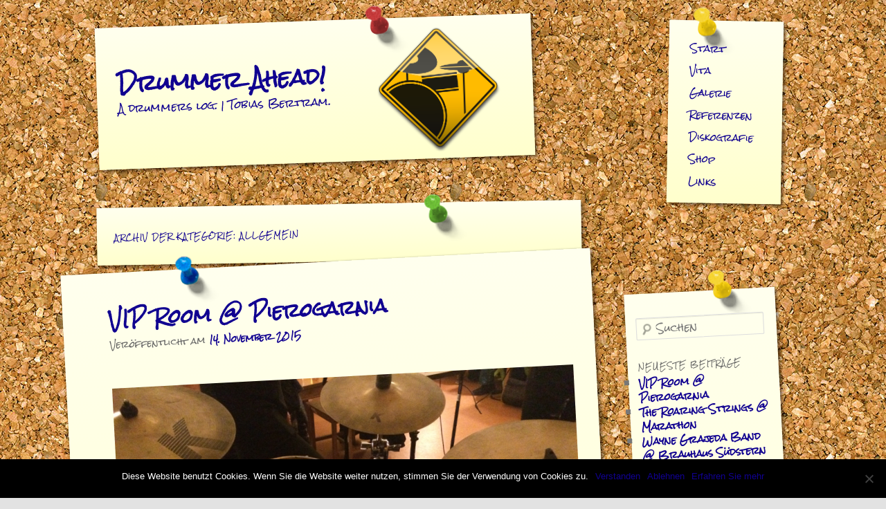

--- FILE ---
content_type: text/html; charset=UTF-8
request_url: https://drummer-ahead.de/cat/allgemein/
body_size: 12671
content:
<!DOCTYPE html>
<!--[if IE 6]>
<html id="ie6" dir="ltr" lang="de" prefix="og: https://ogp.me/ns#"  data-wp-dark-mode-preset="0">
<![endif]-->
<!--[if IE 7]>
<html id="ie7" dir="ltr" lang="de" prefix="og: https://ogp.me/ns#"  data-wp-dark-mode-preset="0">
<![endif]-->
<!--[if IE 8]>
<html id="ie8" dir="ltr" lang="de" prefix="og: https://ogp.me/ns#"  data-wp-dark-mode-preset="0">
<![endif]-->
<!--[if !(IE 6) | !(IE 7) | !(IE 8)  ]><!-->
<html dir="ltr" lang="de" prefix="og: https://ogp.me/ns#"  data-wp-dark-mode-preset="0">
<!--<![endif]-->
<head>
<meta charset="UTF-8" />
<meta name="viewport" content="width=device-width" />

<link rel="profile" href="http://gmpg.org/xfn/11" />
<link rel="stylesheet" type="text/css" media="all" href="https://drummer-ahead.de/wp-content/themes/drummer-ahead/style.css" />
<!--<link rel="shortcut icon" href="https://drummer-ahead.de/wp-content/themes/drummer-ahead/img/tobicon.ico" type="image/ico" />-->
<link rel="pingback" href="https://drummer-ahead.de/xmlrpc.php" />
<!--[if lt IE 9]>
<script src="https://drummer-ahead.de/wp-content/themes/twentyeleven/js/html5.js" type="text/javascript"></script>
<![endif]-->
	<style>img:is([sizes="auto" i], [sizes^="auto," i]) { contain-intrinsic-size: 3000px 1500px }</style>
	
		<!-- All in One SEO 4.8.2 - aioseo.com -->
		<title>Allgemein | Drummer Ahead!</title>
	<meta name="robots" content="max-image-preview:large" />
	<link rel="canonical" href="https://drummer-ahead.de/cat/allgemein/" />
	<meta name="generator" content="All in One SEO (AIOSEO) 4.8.2" />
		<script type="application/ld+json" class="aioseo-schema">
			{"@context":"https:\/\/schema.org","@graph":[{"@type":"BreadcrumbList","@id":"https:\/\/drummer-ahead.de\/cat\/allgemein\/#breadcrumblist","itemListElement":[{"@type":"ListItem","@id":"https:\/\/drummer-ahead.de\/#listItem","position":1,"name":"Zu Hause","item":"https:\/\/drummer-ahead.de\/","nextItem":{"@type":"ListItem","@id":"https:\/\/drummer-ahead.de\/cat\/allgemein\/#listItem","name":"Allgemein"}},{"@type":"ListItem","@id":"https:\/\/drummer-ahead.de\/cat\/allgemein\/#listItem","position":2,"name":"Allgemein","previousItem":{"@type":"ListItem","@id":"https:\/\/drummer-ahead.de\/#listItem","name":"Zu Hause"}}]},{"@type":"CollectionPage","@id":"https:\/\/drummer-ahead.de\/cat\/allgemein\/#collectionpage","url":"https:\/\/drummer-ahead.de\/cat\/allgemein\/","name":"Allgemein | Drummer Ahead!","inLanguage":"de-DE","isPartOf":{"@id":"https:\/\/drummer-ahead.de\/#website"},"breadcrumb":{"@id":"https:\/\/drummer-ahead.de\/cat\/allgemein\/#breadcrumblist"}},{"@type":"Organization","@id":"https:\/\/drummer-ahead.de\/#organization","name":"Tobias Bertram","description":"A drummers log. | Tobias Bertram.","url":"https:\/\/drummer-ahead.de\/","telephone":"+491732450676","logo":{"@type":"ImageObject","url":"https:\/\/drummer-ahead.de\/wp-content\/uploads\/2016\/09\/Drummer-Ahead-Logo-Smooth-2015.png","@id":"https:\/\/drummer-ahead.de\/cat\/allgemein\/#organizationLogo","width":320,"height":320},"image":{"@id":"https:\/\/drummer-ahead.de\/cat\/allgemein\/#organizationLogo"}},{"@type":"WebSite","@id":"https:\/\/drummer-ahead.de\/#website","url":"https:\/\/drummer-ahead.de\/","name":"Drummer Ahead!","description":"A drummers log. | Tobias Bertram.","inLanguage":"de-DE","publisher":{"@id":"https:\/\/drummer-ahead.de\/#organization"}}]}
		</script>
		<!-- All in One SEO -->

<link rel="alternate" type="application/rss+xml" title="Drummer Ahead! &raquo; Feed" href="https://drummer-ahead.de/feed/" />
<link rel="alternate" type="application/rss+xml" title="Drummer Ahead! &raquo; Kommentar-Feed" href="https://drummer-ahead.de/comments/feed/" />
<link rel="alternate" type="application/rss+xml" title="Drummer Ahead! &raquo; Allgemein Kategorie-Feed" href="https://drummer-ahead.de/cat/allgemein/feed/" />
<script type="text/javascript">
/* <![CDATA[ */
window._wpemojiSettings = {"baseUrl":"https:\/\/s.w.org\/images\/core\/emoji\/16.0.1\/72x72\/","ext":".png","svgUrl":"https:\/\/s.w.org\/images\/core\/emoji\/16.0.1\/svg\/","svgExt":".svg","source":{"concatemoji":"https:\/\/drummer-ahead.de\/wp-includes\/js\/wp-emoji-release.min.js?ver=6.8.3"}};
/*! This file is auto-generated */
!function(s,n){var o,i,e;function c(e){try{var t={supportTests:e,timestamp:(new Date).valueOf()};sessionStorage.setItem(o,JSON.stringify(t))}catch(e){}}function p(e,t,n){e.clearRect(0,0,e.canvas.width,e.canvas.height),e.fillText(t,0,0);var t=new Uint32Array(e.getImageData(0,0,e.canvas.width,e.canvas.height).data),a=(e.clearRect(0,0,e.canvas.width,e.canvas.height),e.fillText(n,0,0),new Uint32Array(e.getImageData(0,0,e.canvas.width,e.canvas.height).data));return t.every(function(e,t){return e===a[t]})}function u(e,t){e.clearRect(0,0,e.canvas.width,e.canvas.height),e.fillText(t,0,0);for(var n=e.getImageData(16,16,1,1),a=0;a<n.data.length;a++)if(0!==n.data[a])return!1;return!0}function f(e,t,n,a){switch(t){case"flag":return n(e,"\ud83c\udff3\ufe0f\u200d\u26a7\ufe0f","\ud83c\udff3\ufe0f\u200b\u26a7\ufe0f")?!1:!n(e,"\ud83c\udde8\ud83c\uddf6","\ud83c\udde8\u200b\ud83c\uddf6")&&!n(e,"\ud83c\udff4\udb40\udc67\udb40\udc62\udb40\udc65\udb40\udc6e\udb40\udc67\udb40\udc7f","\ud83c\udff4\u200b\udb40\udc67\u200b\udb40\udc62\u200b\udb40\udc65\u200b\udb40\udc6e\u200b\udb40\udc67\u200b\udb40\udc7f");case"emoji":return!a(e,"\ud83e\udedf")}return!1}function g(e,t,n,a){var r="undefined"!=typeof WorkerGlobalScope&&self instanceof WorkerGlobalScope?new OffscreenCanvas(300,150):s.createElement("canvas"),o=r.getContext("2d",{willReadFrequently:!0}),i=(o.textBaseline="top",o.font="600 32px Arial",{});return e.forEach(function(e){i[e]=t(o,e,n,a)}),i}function t(e){var t=s.createElement("script");t.src=e,t.defer=!0,s.head.appendChild(t)}"undefined"!=typeof Promise&&(o="wpEmojiSettingsSupports",i=["flag","emoji"],n.supports={everything:!0,everythingExceptFlag:!0},e=new Promise(function(e){s.addEventListener("DOMContentLoaded",e,{once:!0})}),new Promise(function(t){var n=function(){try{var e=JSON.parse(sessionStorage.getItem(o));if("object"==typeof e&&"number"==typeof e.timestamp&&(new Date).valueOf()<e.timestamp+604800&&"object"==typeof e.supportTests)return e.supportTests}catch(e){}return null}();if(!n){if("undefined"!=typeof Worker&&"undefined"!=typeof OffscreenCanvas&&"undefined"!=typeof URL&&URL.createObjectURL&&"undefined"!=typeof Blob)try{var e="postMessage("+g.toString()+"("+[JSON.stringify(i),f.toString(),p.toString(),u.toString()].join(",")+"));",a=new Blob([e],{type:"text/javascript"}),r=new Worker(URL.createObjectURL(a),{name:"wpTestEmojiSupports"});return void(r.onmessage=function(e){c(n=e.data),r.terminate(),t(n)})}catch(e){}c(n=g(i,f,p,u))}t(n)}).then(function(e){for(var t in e)n.supports[t]=e[t],n.supports.everything=n.supports.everything&&n.supports[t],"flag"!==t&&(n.supports.everythingExceptFlag=n.supports.everythingExceptFlag&&n.supports[t]);n.supports.everythingExceptFlag=n.supports.everythingExceptFlag&&!n.supports.flag,n.DOMReady=!1,n.readyCallback=function(){n.DOMReady=!0}}).then(function(){return e}).then(function(){var e;n.supports.everything||(n.readyCallback(),(e=n.source||{}).concatemoji?t(e.concatemoji):e.wpemoji&&e.twemoji&&(t(e.twemoji),t(e.wpemoji)))}))}((window,document),window._wpemojiSettings);
/* ]]> */
</script>
<style id='wp-emoji-styles-inline-css' type='text/css'>

	img.wp-smiley, img.emoji {
		display: inline !important;
		border: none !important;
		box-shadow: none !important;
		height: 1em !important;
		width: 1em !important;
		margin: 0 0.07em !important;
		vertical-align: -0.1em !important;
		background: none !important;
		padding: 0 !important;
	}
</style>
<link rel='stylesheet' id='wp-block-library-css' href='https://drummer-ahead.de/wp-includes/css/dist/block-library/style.min.css?ver=6.8.3' type='text/css' media='all' />
<style id='wp-block-library-theme-inline-css' type='text/css'>
.wp-block-audio :where(figcaption){color:#555;font-size:13px;text-align:center}.is-dark-theme .wp-block-audio :where(figcaption){color:#ffffffa6}.wp-block-audio{margin:0 0 1em}.wp-block-code{border:1px solid #ccc;border-radius:4px;font-family:Menlo,Consolas,monaco,monospace;padding:.8em 1em}.wp-block-embed :where(figcaption){color:#555;font-size:13px;text-align:center}.is-dark-theme .wp-block-embed :where(figcaption){color:#ffffffa6}.wp-block-embed{margin:0 0 1em}.blocks-gallery-caption{color:#555;font-size:13px;text-align:center}.is-dark-theme .blocks-gallery-caption{color:#ffffffa6}:root :where(.wp-block-image figcaption){color:#555;font-size:13px;text-align:center}.is-dark-theme :root :where(.wp-block-image figcaption){color:#ffffffa6}.wp-block-image{margin:0 0 1em}.wp-block-pullquote{border-bottom:4px solid;border-top:4px solid;color:currentColor;margin-bottom:1.75em}.wp-block-pullquote cite,.wp-block-pullquote footer,.wp-block-pullquote__citation{color:currentColor;font-size:.8125em;font-style:normal;text-transform:uppercase}.wp-block-quote{border-left:.25em solid;margin:0 0 1.75em;padding-left:1em}.wp-block-quote cite,.wp-block-quote footer{color:currentColor;font-size:.8125em;font-style:normal;position:relative}.wp-block-quote:where(.has-text-align-right){border-left:none;border-right:.25em solid;padding-left:0;padding-right:1em}.wp-block-quote:where(.has-text-align-center){border:none;padding-left:0}.wp-block-quote.is-large,.wp-block-quote.is-style-large,.wp-block-quote:where(.is-style-plain){border:none}.wp-block-search .wp-block-search__label{font-weight:700}.wp-block-search__button{border:1px solid #ccc;padding:.375em .625em}:where(.wp-block-group.has-background){padding:1.25em 2.375em}.wp-block-separator.has-css-opacity{opacity:.4}.wp-block-separator{border:none;border-bottom:2px solid;margin-left:auto;margin-right:auto}.wp-block-separator.has-alpha-channel-opacity{opacity:1}.wp-block-separator:not(.is-style-wide):not(.is-style-dots){width:100px}.wp-block-separator.has-background:not(.is-style-dots){border-bottom:none;height:1px}.wp-block-separator.has-background:not(.is-style-wide):not(.is-style-dots){height:2px}.wp-block-table{margin:0 0 1em}.wp-block-table td,.wp-block-table th{word-break:normal}.wp-block-table :where(figcaption){color:#555;font-size:13px;text-align:center}.is-dark-theme .wp-block-table :where(figcaption){color:#ffffffa6}.wp-block-video :where(figcaption){color:#555;font-size:13px;text-align:center}.is-dark-theme .wp-block-video :where(figcaption){color:#ffffffa6}.wp-block-video{margin:0 0 1em}:root :where(.wp-block-template-part.has-background){margin-bottom:0;margin-top:0;padding:1.25em 2.375em}
</style>
<style id='classic-theme-styles-inline-css' type='text/css'>
/*! This file is auto-generated */
.wp-block-button__link{color:#fff;background-color:#32373c;border-radius:9999px;box-shadow:none;text-decoration:none;padding:calc(.667em + 2px) calc(1.333em + 2px);font-size:1.125em}.wp-block-file__button{background:#32373c;color:#fff;text-decoration:none}
</style>
<style id='global-styles-inline-css' type='text/css'>
:root{--wp--preset--aspect-ratio--square: 1;--wp--preset--aspect-ratio--4-3: 4/3;--wp--preset--aspect-ratio--3-4: 3/4;--wp--preset--aspect-ratio--3-2: 3/2;--wp--preset--aspect-ratio--2-3: 2/3;--wp--preset--aspect-ratio--16-9: 16/9;--wp--preset--aspect-ratio--9-16: 9/16;--wp--preset--color--black: #000;--wp--preset--color--cyan-bluish-gray: #abb8c3;--wp--preset--color--white: #fff;--wp--preset--color--pale-pink: #f78da7;--wp--preset--color--vivid-red: #cf2e2e;--wp--preset--color--luminous-vivid-orange: #ff6900;--wp--preset--color--luminous-vivid-amber: #fcb900;--wp--preset--color--light-green-cyan: #7bdcb5;--wp--preset--color--vivid-green-cyan: #00d084;--wp--preset--color--pale-cyan-blue: #8ed1fc;--wp--preset--color--vivid-cyan-blue: #0693e3;--wp--preset--color--vivid-purple: #9b51e0;--wp--preset--color--blue: #1982d1;--wp--preset--color--dark-gray: #373737;--wp--preset--color--medium-gray: #666;--wp--preset--color--light-gray: #e2e2e2;--wp--preset--gradient--vivid-cyan-blue-to-vivid-purple: linear-gradient(135deg,rgba(6,147,227,1) 0%,rgb(155,81,224) 100%);--wp--preset--gradient--light-green-cyan-to-vivid-green-cyan: linear-gradient(135deg,rgb(122,220,180) 0%,rgb(0,208,130) 100%);--wp--preset--gradient--luminous-vivid-amber-to-luminous-vivid-orange: linear-gradient(135deg,rgba(252,185,0,1) 0%,rgba(255,105,0,1) 100%);--wp--preset--gradient--luminous-vivid-orange-to-vivid-red: linear-gradient(135deg,rgba(255,105,0,1) 0%,rgb(207,46,46) 100%);--wp--preset--gradient--very-light-gray-to-cyan-bluish-gray: linear-gradient(135deg,rgb(238,238,238) 0%,rgb(169,184,195) 100%);--wp--preset--gradient--cool-to-warm-spectrum: linear-gradient(135deg,rgb(74,234,220) 0%,rgb(151,120,209) 20%,rgb(207,42,186) 40%,rgb(238,44,130) 60%,rgb(251,105,98) 80%,rgb(254,248,76) 100%);--wp--preset--gradient--blush-light-purple: linear-gradient(135deg,rgb(255,206,236) 0%,rgb(152,150,240) 100%);--wp--preset--gradient--blush-bordeaux: linear-gradient(135deg,rgb(254,205,165) 0%,rgb(254,45,45) 50%,rgb(107,0,62) 100%);--wp--preset--gradient--luminous-dusk: linear-gradient(135deg,rgb(255,203,112) 0%,rgb(199,81,192) 50%,rgb(65,88,208) 100%);--wp--preset--gradient--pale-ocean: linear-gradient(135deg,rgb(255,245,203) 0%,rgb(182,227,212) 50%,rgb(51,167,181) 100%);--wp--preset--gradient--electric-grass: linear-gradient(135deg,rgb(202,248,128) 0%,rgb(113,206,126) 100%);--wp--preset--gradient--midnight: linear-gradient(135deg,rgb(2,3,129) 0%,rgb(40,116,252) 100%);--wp--preset--font-size--small: 13px;--wp--preset--font-size--medium: 20px;--wp--preset--font-size--large: 36px;--wp--preset--font-size--x-large: 42px;--wp--preset--spacing--20: 0.44rem;--wp--preset--spacing--30: 0.67rem;--wp--preset--spacing--40: 1rem;--wp--preset--spacing--50: 1.5rem;--wp--preset--spacing--60: 2.25rem;--wp--preset--spacing--70: 3.38rem;--wp--preset--spacing--80: 5.06rem;--wp--preset--shadow--natural: 6px 6px 9px rgba(0, 0, 0, 0.2);--wp--preset--shadow--deep: 12px 12px 50px rgba(0, 0, 0, 0.4);--wp--preset--shadow--sharp: 6px 6px 0px rgba(0, 0, 0, 0.2);--wp--preset--shadow--outlined: 6px 6px 0px -3px rgba(255, 255, 255, 1), 6px 6px rgba(0, 0, 0, 1);--wp--preset--shadow--crisp: 6px 6px 0px rgba(0, 0, 0, 1);}:where(.is-layout-flex){gap: 0.5em;}:where(.is-layout-grid){gap: 0.5em;}body .is-layout-flex{display: flex;}.is-layout-flex{flex-wrap: wrap;align-items: center;}.is-layout-flex > :is(*, div){margin: 0;}body .is-layout-grid{display: grid;}.is-layout-grid > :is(*, div){margin: 0;}:where(.wp-block-columns.is-layout-flex){gap: 2em;}:where(.wp-block-columns.is-layout-grid){gap: 2em;}:where(.wp-block-post-template.is-layout-flex){gap: 1.25em;}:where(.wp-block-post-template.is-layout-grid){gap: 1.25em;}.has-black-color{color: var(--wp--preset--color--black) !important;}.has-cyan-bluish-gray-color{color: var(--wp--preset--color--cyan-bluish-gray) !important;}.has-white-color{color: var(--wp--preset--color--white) !important;}.has-pale-pink-color{color: var(--wp--preset--color--pale-pink) !important;}.has-vivid-red-color{color: var(--wp--preset--color--vivid-red) !important;}.has-luminous-vivid-orange-color{color: var(--wp--preset--color--luminous-vivid-orange) !important;}.has-luminous-vivid-amber-color{color: var(--wp--preset--color--luminous-vivid-amber) !important;}.has-light-green-cyan-color{color: var(--wp--preset--color--light-green-cyan) !important;}.has-vivid-green-cyan-color{color: var(--wp--preset--color--vivid-green-cyan) !important;}.has-pale-cyan-blue-color{color: var(--wp--preset--color--pale-cyan-blue) !important;}.has-vivid-cyan-blue-color{color: var(--wp--preset--color--vivid-cyan-blue) !important;}.has-vivid-purple-color{color: var(--wp--preset--color--vivid-purple) !important;}.has-black-background-color{background-color: var(--wp--preset--color--black) !important;}.has-cyan-bluish-gray-background-color{background-color: var(--wp--preset--color--cyan-bluish-gray) !important;}.has-white-background-color{background-color: var(--wp--preset--color--white) !important;}.has-pale-pink-background-color{background-color: var(--wp--preset--color--pale-pink) !important;}.has-vivid-red-background-color{background-color: var(--wp--preset--color--vivid-red) !important;}.has-luminous-vivid-orange-background-color{background-color: var(--wp--preset--color--luminous-vivid-orange) !important;}.has-luminous-vivid-amber-background-color{background-color: var(--wp--preset--color--luminous-vivid-amber) !important;}.has-light-green-cyan-background-color{background-color: var(--wp--preset--color--light-green-cyan) !important;}.has-vivid-green-cyan-background-color{background-color: var(--wp--preset--color--vivid-green-cyan) !important;}.has-pale-cyan-blue-background-color{background-color: var(--wp--preset--color--pale-cyan-blue) !important;}.has-vivid-cyan-blue-background-color{background-color: var(--wp--preset--color--vivid-cyan-blue) !important;}.has-vivid-purple-background-color{background-color: var(--wp--preset--color--vivid-purple) !important;}.has-black-border-color{border-color: var(--wp--preset--color--black) !important;}.has-cyan-bluish-gray-border-color{border-color: var(--wp--preset--color--cyan-bluish-gray) !important;}.has-white-border-color{border-color: var(--wp--preset--color--white) !important;}.has-pale-pink-border-color{border-color: var(--wp--preset--color--pale-pink) !important;}.has-vivid-red-border-color{border-color: var(--wp--preset--color--vivid-red) !important;}.has-luminous-vivid-orange-border-color{border-color: var(--wp--preset--color--luminous-vivid-orange) !important;}.has-luminous-vivid-amber-border-color{border-color: var(--wp--preset--color--luminous-vivid-amber) !important;}.has-light-green-cyan-border-color{border-color: var(--wp--preset--color--light-green-cyan) !important;}.has-vivid-green-cyan-border-color{border-color: var(--wp--preset--color--vivid-green-cyan) !important;}.has-pale-cyan-blue-border-color{border-color: var(--wp--preset--color--pale-cyan-blue) !important;}.has-vivid-cyan-blue-border-color{border-color: var(--wp--preset--color--vivid-cyan-blue) !important;}.has-vivid-purple-border-color{border-color: var(--wp--preset--color--vivid-purple) !important;}.has-vivid-cyan-blue-to-vivid-purple-gradient-background{background: var(--wp--preset--gradient--vivid-cyan-blue-to-vivid-purple) !important;}.has-light-green-cyan-to-vivid-green-cyan-gradient-background{background: var(--wp--preset--gradient--light-green-cyan-to-vivid-green-cyan) !important;}.has-luminous-vivid-amber-to-luminous-vivid-orange-gradient-background{background: var(--wp--preset--gradient--luminous-vivid-amber-to-luminous-vivid-orange) !important;}.has-luminous-vivid-orange-to-vivid-red-gradient-background{background: var(--wp--preset--gradient--luminous-vivid-orange-to-vivid-red) !important;}.has-very-light-gray-to-cyan-bluish-gray-gradient-background{background: var(--wp--preset--gradient--very-light-gray-to-cyan-bluish-gray) !important;}.has-cool-to-warm-spectrum-gradient-background{background: var(--wp--preset--gradient--cool-to-warm-spectrum) !important;}.has-blush-light-purple-gradient-background{background: var(--wp--preset--gradient--blush-light-purple) !important;}.has-blush-bordeaux-gradient-background{background: var(--wp--preset--gradient--blush-bordeaux) !important;}.has-luminous-dusk-gradient-background{background: var(--wp--preset--gradient--luminous-dusk) !important;}.has-pale-ocean-gradient-background{background: var(--wp--preset--gradient--pale-ocean) !important;}.has-electric-grass-gradient-background{background: var(--wp--preset--gradient--electric-grass) !important;}.has-midnight-gradient-background{background: var(--wp--preset--gradient--midnight) !important;}.has-small-font-size{font-size: var(--wp--preset--font-size--small) !important;}.has-medium-font-size{font-size: var(--wp--preset--font-size--medium) !important;}.has-large-font-size{font-size: var(--wp--preset--font-size--large) !important;}.has-x-large-font-size{font-size: var(--wp--preset--font-size--x-large) !important;}
:where(.wp-block-post-template.is-layout-flex){gap: 1.25em;}:where(.wp-block-post-template.is-layout-grid){gap: 1.25em;}
:where(.wp-block-columns.is-layout-flex){gap: 2em;}:where(.wp-block-columns.is-layout-grid){gap: 2em;}
:root :where(.wp-block-pullquote){font-size: 1.5em;line-height: 1.6;}
</style>
<link rel='stylesheet' id='cookie-notice-front-css' href='https://drummer-ahead.de/wp-content/plugins/cookie-notice/css/front.min.css?ver=2.5.6' type='text/css' media='all' />
<link rel='stylesheet' id='spreadplugin-css' href='https://drummer-ahead.de/wp-content/plugins/wp-spreadplugin/css/spreadplugin.css?ver=6.8.3' type='text/css' media='all' />
<link rel='stylesheet' id='magnific_popup_css-css' href='https://drummer-ahead.de/wp-content/plugins/wp-spreadplugin/css/magnific-popup.css?ver=6.8.3' type='text/css' media='all' />
<link rel='stylesheet' id='parent-style-css' href='https://drummer-ahead.de/wp-content/themes/twentyeleven/style.css?ver=6.8.3' type='text/css' media='all' />
<link rel='stylesheet' id='child-style-css' href='https://drummer-ahead.de/wp-content/themes/drummer-ahead/style.css?ver=1.0' type='text/css' media='all' />
<link rel='stylesheet' id='twentyeleven-block-style-css' href='https://drummer-ahead.de/wp-content/themes/twentyeleven/blocks.css?ver=20240703' type='text/css' media='all' />
<link rel='stylesheet' id='jquery.lightbox.min.css-css' href='https://drummer-ahead.de/wp-content/plugins/wp-jquery-lightbox/lightboxes/wp-jquery-lightbox/styles/lightbox.min.css?ver=2.3.4' type='text/css' media='all' />
<link rel='stylesheet' id='jqlb-overrides-css' href='https://drummer-ahead.de/wp-content/plugins/wp-jquery-lightbox/lightboxes/wp-jquery-lightbox/styles/overrides.css?ver=2.3.4' type='text/css' media='all' />
<style id='jqlb-overrides-inline-css' type='text/css'>

			#outerImageContainer {
				box-shadow: 0 0 4px 2px rgba(0,0,0,.2);
			}
			#imageContainer{
				padding: 8px;
			}
			#imageDataContainer {
				box-shadow: none;
				z-index: auto;
			}
			#prevArrow,
			#nextArrow{
				background-color: #ffffff;
				color: #000000;
			}
</style>
<script type="text/javascript" id="cookie-notice-front-js-before">
/* <![CDATA[ */
var cnArgs = {"ajaxUrl":"https:\/\/drummer-ahead.de\/wp-admin\/admin-ajax.php","nonce":"f7e0c5d243","hideEffect":"fade","position":"bottom","onScroll":true,"onScrollOffset":100,"onClick":false,"cookieName":"cookie_notice_accepted","cookieTime":2592000,"cookieTimeRejected":2592000,"globalCookie":false,"redirection":true,"cache":false,"revokeCookies":false,"revokeCookiesOpt":"automatic"};
/* ]]> */
</script>
<script type="text/javascript" src="https://drummer-ahead.de/wp-content/plugins/cookie-notice/js/front.min.js?ver=2.5.6" id="cookie-notice-front-js"></script>
<script type="text/javascript" src="https://drummer-ahead.de/wp-includes/js/jquery/jquery.min.js?ver=3.7.1" id="jquery-core-js"></script>
<script type="text/javascript" src="https://drummer-ahead.de/wp-includes/js/jquery/jquery-migrate.min.js?ver=3.4.1" id="jquery-migrate-js"></script>
<script type="text/javascript" src="https://drummer-ahead.de/wp-content/plugins/wp-spreadplugin/js/jquery.infinitescroll.min.js?ver=6.8.3" id="infinite_scroll-js"></script>
<script type="text/javascript" src="https://drummer-ahead.de/wp-content/plugins/wp-spreadplugin/js/jquery.magnific-popup.min.js?ver=6.8.3" id="magnific_popup-js"></script>
<script type="text/javascript" src="https://drummer-ahead.de/wp-content/plugins/wp-spreadplugin/js/jquery.elevateZoom-2.5.5.min.js?ver=6.8.3" id="zoom-js"></script>
<script type="text/javascript" src="https://drummer-ahead.de/wp-content/plugins/wp-spreadplugin/js/jquery.lazyload.min.js?ver=6.8.3" id="lazyload-js"></script>
<script type="text/javascript" src="https://drummer-ahead.de/wp-content/plugins/wp-spreadplugin/js/isotope.pkgd.min.js?ver=6.8.3" id="isotope-js"></script>
<script type="text/javascript" id="spreadplugin-js-extra">
/* <![CDATA[ */
var ajax_object = {"textHideDesc":"Hide article description","textShowDesc":"Show article description","textProdHideDesc":"Hide product description","textProdShowDesc":"Show product description","loadingImage":"https:\/\/drummer-ahead.de\/wp-content\/plugins\/wp-spreadplugin\/img\/loading.gif","loadingMessage":"Loading...","loadingFinishedMessage":"You have reached the end","pageLink":"https:\/\/drummer-ahead.de\/2015\/11\/14\/vip-room-pierogarnia\/","pageCheckoutUseIframe":"0","textButtonAdd":"Add to basket","textButtonAdded":"Adding...","textButtonFailed":"Add failed","ajaxLocation":"https:\/\/drummer-ahead.de\/wp-admin\/admin-ajax.php?pageid=394&nonce=eaa9d38ea7","infiniteScroll":"1","lazyLoad":"1","zoomConfig":{"zoomType":"lens","lensShape":"round","lensSize":150},"zoomActivated":"0","designerShopId":"100855389","designerTargetId":"spreadplugin-designer","designerPlatform":"EU","designerLocale":"de_DE","designerWidth":"750","designerBasketId":"","prettyUrl":"1","imagesize":"190","cssSketchomatLocation":"https:\/\/drummer-ahead.de\/wp-content\/plugins\/wp-spreadplugin\/css\/spreadplugin-sketchomat-inline.css","openBasketOnAdd":"0"};
/* ]]> */
</script>
<script type="text/javascript" src="https://drummer-ahead.de/wp-content/plugins/wp-spreadplugin/js/spreadplugin.min.js?ver=6.8.3" id="spreadplugin-js"></script>
<link rel="https://api.w.org/" href="https://drummer-ahead.de/wp-json/" /><link rel="alternate" title="JSON" type="application/json" href="https://drummer-ahead.de/wp-json/wp/v2/categories/1" /><link rel="EditURI" type="application/rsd+xml" title="RSD" href="https://drummer-ahead.de/xmlrpc.php?rsd" />
<!-- Analytics by WP Statistics - https://wp-statistics.com -->
	<style>
		/* Link color */
		a,
		#site-title a:focus,
		#site-title a:hover,
		#site-title a:active,
		.entry-title a:hover,
		.entry-title a:focus,
		.entry-title a:active,
		.widget_twentyeleven_ephemera .comments-link a:hover,
		section.recent-posts .other-recent-posts a[rel="bookmark"]:hover,
		section.recent-posts .other-recent-posts .comments-link a:hover,
		.format-image footer.entry-meta a:hover,
		#site-generator a:hover {
			color: #100090;
		}
		section.recent-posts .other-recent-posts .comments-link a:hover {
			border-color: #100090;
		}
		article.feature-image.small .entry-summary p a:hover,
		.entry-header .comments-link a:hover,
		.entry-header .comments-link a:focus,
		.entry-header .comments-link a:active,
		.feature-slider a.active {
			background-color: #100090;
		}
	</style>
	<link rel="icon" href="https://drummer-ahead.de/wp-content/uploads/2016/09/cropped-Drummer-Ahead-Logo-Smooth-2015-32x32.png" sizes="32x32" />
<link rel="icon" href="https://drummer-ahead.de/wp-content/uploads/2016/09/cropped-Drummer-Ahead-Logo-Smooth-2015-192x192.png" sizes="192x192" />
<link rel="apple-touch-icon" href="https://drummer-ahead.de/wp-content/uploads/2016/09/cropped-Drummer-Ahead-Logo-Smooth-2015-180x180.png" />
<meta name="msapplication-TileImage" content="https://drummer-ahead.de/wp-content/uploads/2016/09/cropped-Drummer-Ahead-Logo-Smooth-2015-270x270.png" />
</head>

<body class="archive category category-allgemein category-1 wp-embed-responsive wp-theme-twentyeleven wp-child-theme-drummer-ahead cookies-not-set single-author two-column right-sidebar">
<div id="page" class="hfeed">
	<header id="branding" role="banner">

			<div id="hgroup"><!--<hgroup>-->
							<h2 id="site-title"><span><a href="https://drummer-ahead.de/" title="Drummer Ahead!" rel="home">Drummer Ahead!</a></span></h2>
				<h2 id="site-description">A drummers log. | Tobias Bertram.</h2>
				<div id="logo"><img src="https://drummer-ahead.de/wp-content/themes/drummer-ahead/img/Drummer-Ahead-Logo-Smooth-2015.png" alt="Drummer Ahead Logo"></div>
						</div><!--</hgroup>-->

						<a href="https://drummer-ahead.de/">
									<img src="https://drummer-ahead.de/wp-content/themes/twentyeleven/images/headers/lanterns.jpg" width="1000" height="288" alt="" />
							</a>
			
			
			<nav id="access" role="navigation">
				<h3 class="assistive-text">Hauptmenü</h3>
								<div class="skip-link"><a class="assistive-text" href="#content" title="Zum primären Inhalt springen">Zum primären Inhalt springen</a></div>
				<div class="skip-link"><a class="assistive-text" href="#secondary" title="Zum sekundären Inhalt springen">Zum sekundären Inhalt springen</a></div>
								<div class="menu"><ul>
<li ><a href="https://drummer-ahead.de/">Start</a></li><li class="page_item page-item-104"><a href="https://drummer-ahead.de/vita/">Vita</a></li>
<li class="page_item page-item-78"><a href="https://drummer-ahead.de/galerie/">Galerie</a></li>
<li class="page_item page-item-176"><a href="https://drummer-ahead.de/referenzen/">Referenzen</a></li>
<li class="page_item page-item-344"><a href="https://drummer-ahead.de/diskografie/">Diskografie</a></li>
<li class="page_item page-item-224"><a href="https://drummer-ahead.de/shop/">Shop</a></li>
<li class="page_item page-item-153"><a href="https://drummer-ahead.de/links/">Links</a></li>
</ul></div>
			</nav><!-- #access -->
	</header><!-- #branding -->


	<div id="main">

		<section id="primary">
			<div id="content" role="main">

			
				<header class="page-header">
					<h1 class="page-title">
					Archiv der Kategorie: <span>Allgemein</span>					</h1>

									</header>

				
				
					
	<article id="post-394" class="post-394 post type-post status-publish format-standard hentry category-allgemein">
		<header class="entry-header">
			
							<h1 class="entry-title"><a href="https://drummer-ahead.de/2015/11/14/vip-room-pierogarnia/" title="Permalink zu VIP Room @ Pierogarnia" rel="bookmark">VIP Room @ Pierogarnia</a></h1>
			
			
						<div class="entry-meta">
				<span class="sep">Veröffentlicht am </span><a href="https://drummer-ahead.de/2015/11/14/vip-room-pierogarnia/" title="20:39" rel="bookmark"><time class="entry-date" datetime="2015-11-14T20:39:13+01:00">14. November 2015</time></a><span class="by-author"> <span class="sep"> von </span> <span class="author vcard"><a class="url fn n" href="https://drummer-ahead.de/author/drummer/" title="Alle Beiträge von Tobias Bertram anzeigen" rel="author">Tobias Bertram</a></span></span>			</div><!-- .entry-meta -->
			
					</header><!-- .entry-header -->

				<div class="entry-content">
			<p>&nbsp;<a href="https://drummer-ahead.de/wp-content/uploads/2015/11/IMG_4684.jpg" rel="lightbox[394]"><img decoding="async" src="https://drummer-ahead.de/wp-content/uploads/2015/11/IMG_4684.jpg" alt=""></a>&nbsp;</p>
					</div><!-- .entry-content -->
		
		<footer class="entry-meta">
												<span class="cat-links">
				<span class="entry-utility-prep entry-utility-prep-cat-links">Veröffentlicht unter</span> <a href="https://drummer-ahead.de/cat/allgemein/" rel="category tag">Allgemein</a>			</span>
									
			
					</footer><!-- #entry-meta -->
	</article><!-- #post-394 -->

				
					
	<article id="post-391" class="post-391 post type-post status-publish format-standard hentry category-allgemein">
		<header class="entry-header">
			
							<h1 class="entry-title"><a href="https://drummer-ahead.de/2015/09/27/the-roaring-strings-marathon/" title="Permalink zu The Roaring Strings @ Marathon " rel="bookmark">The Roaring Strings @ Marathon </a></h1>
			
			
						<div class="entry-meta">
				<span class="sep">Veröffentlicht am </span><a href="https://drummer-ahead.de/2015/09/27/the-roaring-strings-marathon/" title="11:24" rel="bookmark"><time class="entry-date" datetime="2015-09-27T11:24:39+02:00">27. September 2015</time></a><span class="by-author"> <span class="sep"> von </span> <span class="author vcard"><a class="url fn n" href="https://drummer-ahead.de/author/drummer/" title="Alle Beiträge von Tobias Bertram anzeigen" rel="author">Tobias Bertram</a></span></span>			</div><!-- .entry-meta -->
			
					</header><!-- .entry-header -->

				<div class="entry-content">
			<p>&nbsp;<a href="https://drummer-ahead.de/wp-content/uploads/2015/09/IMG_4468.jpg" rel="lightbox[391]"><img decoding="async" src="https://drummer-ahead.de/wp-content/uploads/2015/09/IMG_4468.jpg" alt=""></a>&nbsp;&nbsp;<br />
<a href="https://drummer-ahead.de/wp-content/uploads/2015/09/IMG_4469.jpg" rel="lightbox[391]"><img decoding="async" src="https://drummer-ahead.de/wp-content/uploads/2015/09/IMG_4469.jpg" alt=""></a>&nbsp;</p>
					</div><!-- .entry-content -->
		
		<footer class="entry-meta">
												<span class="cat-links">
				<span class="entry-utility-prep entry-utility-prep-cat-links">Veröffentlicht unter</span> <a href="https://drummer-ahead.de/cat/allgemein/" rel="category tag">Allgemein</a>			</span>
									
			
					</footer><!-- #entry-meta -->
	</article><!-- #post-391 -->

				
					
	<article id="post-387" class="post-387 post type-post status-publish format-standard hentry category-allgemein">
		<header class="entry-header">
			
							<h1 class="entry-title"><a href="https://drummer-ahead.de/2015/09/26/wayne-grajeda-band-brauhaus-suedstern/" title="Permalink zu Wayne Grajeda Band @ Brauhaus Südstern" rel="bookmark">Wayne Grajeda Band @ Brauhaus Südstern</a></h1>
			
			
						<div class="entry-meta">
				<span class="sep">Veröffentlicht am </span><a href="https://drummer-ahead.de/2015/09/26/wayne-grajeda-band-brauhaus-suedstern/" title="20:55" rel="bookmark"><time class="entry-date" datetime="2015-09-26T20:55:04+02:00">26. September 2015</time></a><span class="by-author"> <span class="sep"> von </span> <span class="author vcard"><a class="url fn n" href="https://drummer-ahead.de/author/drummer/" title="Alle Beiträge von Tobias Bertram anzeigen" rel="author">Tobias Bertram</a></span></span>			</div><!-- .entry-meta -->
			
					</header><!-- .entry-header -->

				<div class="entry-content">
			<p>&nbsp;<a href="https://drummer-ahead.de/wp-content/uploads/2015/09/IMG_4467.jpg" rel="lightbox[387]"><img decoding="async" src="https://drummer-ahead.de/wp-content/uploads/2015/09/IMG_4467.jpg" alt=""></a>&nbsp;</p>
					</div><!-- .entry-content -->
		
		<footer class="entry-meta">
												<span class="cat-links">
				<span class="entry-utility-prep entry-utility-prep-cat-links">Veröffentlicht unter</span> <a href="https://drummer-ahead.de/cat/allgemein/" rel="category tag">Allgemein</a>			</span>
									
			
					</footer><!-- #entry-meta -->
	</article><!-- #post-387 -->

				
					
	<article id="post-383" class="post-383 post type-post status-publish format-standard hentry category-allgemein">
		<header class="entry-header">
			
							<h1 class="entry-title"><a href="https://drummer-ahead.de/2015/09/12/vip-room-kneipenfest-velten/" title="Permalink zu VIP Room @ Kneipenfest Velten" rel="bookmark">VIP Room @ Kneipenfest Velten</a></h1>
			
			
						<div class="entry-meta">
				<span class="sep">Veröffentlicht am </span><a href="https://drummer-ahead.de/2015/09/12/vip-room-kneipenfest-velten/" title="20:31" rel="bookmark"><time class="entry-date" datetime="2015-09-12T20:31:19+02:00">12. September 2015</time></a><span class="by-author"> <span class="sep"> von </span> <span class="author vcard"><a class="url fn n" href="https://drummer-ahead.de/author/drummer/" title="Alle Beiträge von Tobias Bertram anzeigen" rel="author">Tobias Bertram</a></span></span>			</div><!-- .entry-meta -->
			
					</header><!-- .entry-header -->

				<div class="entry-content">
			<p>&nbsp;<a href="https://drummer-ahead.de/wp-content/uploads/2015/09/IMG_4435.jpg" rel="lightbox[383]"><img decoding="async" src="https://drummer-ahead.de/wp-content/uploads/2015/09/IMG_4435.jpg" alt=""></a>&nbsp;&nbsp;<br />
<a href="https://drummer-ahead.de/wp-content/uploads/2015/09/IMG_4434.jpg" rel="lightbox[383]"><img decoding="async" src="https://drummer-ahead.de/wp-content/uploads/2015/09/IMG_4434.jpg" alt=""></a>&nbsp;</p>
					</div><!-- .entry-content -->
		
		<footer class="entry-meta">
												<span class="cat-links">
				<span class="entry-utility-prep entry-utility-prep-cat-links">Veröffentlicht unter</span> <a href="https://drummer-ahead.de/cat/allgemein/" rel="category tag">Allgemein</a>			</span>
									
			
					</footer><!-- #entry-meta -->
	</article><!-- #post-383 -->

				
					
	<article id="post-375" class="post-375 post type-post status-publish format-standard hentry category-allgemein">
		<header class="entry-header">
			
							<h1 class="entry-title"><a href="https://drummer-ahead.de/2015/08/30/the-roaring-strings-schiffsrestaurant-john-barnett/" title="Permalink zu The Roaring Strings @ Schiffsrestaurant John Barnett" rel="bookmark">The Roaring Strings @ Schiffsrestaurant John Barnett</a></h1>
			
			
						<div class="entry-meta">
				<span class="sep">Veröffentlicht am </span><a href="https://drummer-ahead.de/2015/08/30/the-roaring-strings-schiffsrestaurant-john-barnett/" title="18:03" rel="bookmark"><time class="entry-date" datetime="2015-08-30T18:03:24+02:00">30. August 2015</time></a><span class="by-author"> <span class="sep"> von </span> <span class="author vcard"><a class="url fn n" href="https://drummer-ahead.de/author/drummer/" title="Alle Beiträge von Tobias Bertram anzeigen" rel="author">Tobias Bertram</a></span></span>			</div><!-- .entry-meta -->
			
					</header><!-- .entry-header -->

				<div class="entry-content">
			<p>&nbsp;<a href="https://drummer-ahead.de/wp-content/uploads/2015/08/IMG_4403.jpg" rel="lightbox[375]"><img decoding="async" src="https://drummer-ahead.de/wp-content/uploads/2015/08/IMG_4403.jpg" alt=""></a>&nbsp;<a href="https://drummer-ahead.de/wp-content/uploads/2015/08/IMG_4407.jpg" rel="lightbox[375]"><img decoding="async" src="https://drummer-ahead.de/wp-content/uploads/2015/08/IMG_4407.jpg" alt="" /></a></p>
					</div><!-- .entry-content -->
		
		<footer class="entry-meta">
												<span class="cat-links">
				<span class="entry-utility-prep entry-utility-prep-cat-links">Veröffentlicht unter</span> <a href="https://drummer-ahead.de/cat/allgemein/" rel="category tag">Allgemein</a>			</span>
									
			
					</footer><!-- #entry-meta -->
	</article><!-- #post-375 -->

				
					
	<article id="post-317" class="post-317 post type-post status-publish format-standard hentry category-allgemein">
		<header class="entry-header">
			
							<h1 class="entry-title"><a href="https://drummer-ahead.de/2014/11/20/session-yorckschloesschen/" title="Permalink zu Session @ Yorckschlösschen" rel="bookmark">Session @ Yorckschlösschen</a></h1>
			
			
						<div class="entry-meta">
				<span class="sep">Veröffentlicht am </span><a href="https://drummer-ahead.de/2014/11/20/session-yorckschloesschen/" title="23:30" rel="bookmark"><time class="entry-date" datetime="2014-11-20T23:30:51+01:00">20. November 2014</time></a><span class="by-author"> <span class="sep"> von </span> <span class="author vcard"><a class="url fn n" href="https://drummer-ahead.de/author/drummer/" title="Alle Beiträge von Tobias Bertram anzeigen" rel="author">Tobias Bertram</a></span></span>			</div><!-- .entry-meta -->
			
					</header><!-- .entry-header -->

				<div class="entry-content">
			<p><a href="https://drummer-ahead.de/wp-content/uploads/2014/11/IMG_2838.jpg" rel="lightbox[317]"><img decoding="async" src="https://drummer-ahead.de/wp-content/uploads/2014/11/IMG_2838.jpg" alt="IMG_2838.JPG" class="alignnone size-full" /></a></p>
					</div><!-- .entry-content -->
		
		<footer class="entry-meta">
												<span class="cat-links">
				<span class="entry-utility-prep entry-utility-prep-cat-links">Veröffentlicht unter</span> <a href="https://drummer-ahead.de/cat/allgemein/" rel="category tag">Allgemein</a>			</span>
									
			
					</footer><!-- #entry-meta -->
	</article><!-- #post-317 -->

				
					
	<article id="post-126" class="post-126 post type-post status-publish format-standard hentry category-allgemein tag-jam-session tag-rickenbackers">
		<header class="entry-header">
			
							<h1 class="entry-title"><a href="https://drummer-ahead.de/2012/10/15/tobias-ricke/" title="Permalink zu Tobias @ Ricke" rel="bookmark">Tobias @ Ricke</a></h1>
			
			
						<div class="entry-meta">
				<span class="sep">Veröffentlicht am </span><a href="https://drummer-ahead.de/2012/10/15/tobias-ricke/" title="23:56" rel="bookmark"><time class="entry-date" datetime="2012-10-15T23:56:57+02:00">15. Oktober 2012</time></a><span class="by-author"> <span class="sep"> von </span> <span class="author vcard"><a class="url fn n" href="https://drummer-ahead.de/author/drummer/" title="Alle Beiträge von Tobias Bertram anzeigen" rel="author">Tobias Bertram</a></span></span>			</div><!-- .entry-meta -->
			
						<div class="comments-link">
				<a href="https://drummer-ahead.de/2012/10/15/tobias-ricke/#respond"><span class="leave-reply">Antworten</span></a>			</div>
					</header><!-- .entry-header -->

				<div class="entry-content">
			<p>Und wieder mal bei der Jam Session im Rickenbackers gespielt.</p>
<div id="attachment_128" style="width: 310px" class="wp-caption alignnone"><a href="https://drummer-ahead.de/wp-content/uploads/2012/10/2012-10-16-00.09.38.jpg" rel="lightbox[126]"><img fetchpriority="high" decoding="async" aria-describedby="caption-attachment-128" class="size-medium wp-image-128" title="Drumset in der Ricke." src="https://drummer-ahead.de/wp-content/uploads/2012/10/2012-10-16-00.09.38-300x225.jpg" alt="Drumset in der Ricke." width="300" height="225" srcset="https://drummer-ahead.de/wp-content/uploads/2012/10/2012-10-16-00.09.38-300x225.jpg 300w, https://drummer-ahead.de/wp-content/uploads/2012/10/2012-10-16-00.09.38-400x300.jpg 400w, https://drummer-ahead.de/wp-content/uploads/2012/10/2012-10-16-00.09.38.jpg 800w" sizes="(max-width: 300px) 100vw, 300px" /></a><p id="caption-attachment-128" class="wp-caption-text">Drumset in der Ricke.</p></div>
					</div><!-- .entry-content -->
		
		<footer class="entry-meta">
												<span class="cat-links">
				<span class="entry-utility-prep entry-utility-prep-cat-links">Veröffentlicht unter</span> <a href="https://drummer-ahead.de/cat/allgemein/" rel="category tag">Allgemein</a>			</span>
									<span class="sep"> | </span>
							<span class="tag-links">
				<span class="entry-utility-prep entry-utility-prep-tag-links">Verschlagwortet mit</span> <a href="https://drummer-ahead.de/key/jam-session/" rel="tag">Jam Session</a>, <a href="https://drummer-ahead.de/key/rickenbackers/" rel="tag">Rickenbackers</a>			</span>
						
									<span class="sep"> | </span>
						<span class="comments-link"><a href="https://drummer-ahead.de/2012/10/15/tobias-ricke/#respond"><span class="leave-reply">Schreibe einen Kommentar</span></a></span>
			
					</footer><!-- #entry-meta -->
	</article><!-- #post-126 -->

				
				
			
			</div><!-- #content -->
		</section><!-- #primary -->

		<div id="secondary" class="widget-area" role="complementary">
			<aside id="search-2" class="widget widget_search">	<form method="get" id="searchform" action="https://drummer-ahead.de/">
		<label for="s" class="assistive-text">Suchen</label>
		<input type="text" class="field" name="s" id="s" placeholder="Suchen" />
		<input type="submit" class="submit" name="submit" id="searchsubmit" value="Suchen" />
	</form>
</aside>
		<aside id="recent-posts-2" class="widget widget_recent_entries">
		<h3 class="widget-title">Neueste Beiträge</h3>
		<ul>
											<li>
					<a href="https://drummer-ahead.de/2015/11/14/vip-room-pierogarnia/">VIP Room @ Pierogarnia</a>
									</li>
											<li>
					<a href="https://drummer-ahead.de/2015/09/27/the-roaring-strings-marathon/">The Roaring Strings @ Marathon </a>
									</li>
											<li>
					<a href="https://drummer-ahead.de/2015/09/26/wayne-grajeda-band-brauhaus-suedstern/">Wayne Grajeda Band @ Brauhaus Südstern</a>
									</li>
											<li>
					<a href="https://drummer-ahead.de/2015/09/12/vip-room-kneipenfest-velten/">VIP Room @ Kneipenfest Velten</a>
									</li>
											<li>
					<a href="https://drummer-ahead.de/2015/08/30/the-roaring-strings-schiffsrestaurant-john-barnett/">The Roaring Strings @ Schiffsrestaurant John Barnett</a>
									</li>
					</ul>

		</aside><aside id="archives-2" class="widget widget_archive"><h3 class="widget-title">Archiv</h3>
			<ul>
					<li><a href='https://drummer-ahead.de/2015/11/'>November 2015</a></li>
	<li><a href='https://drummer-ahead.de/2015/09/'>September 2015</a></li>
	<li><a href='https://drummer-ahead.de/2015/08/'>August 2015</a></li>
	<li><a href='https://drummer-ahead.de/2015/07/'>Juli 2015</a></li>
	<li><a href='https://drummer-ahead.de/2015/05/'>Mai 2015</a></li>
	<li><a href='https://drummer-ahead.de/2014/12/'>Dezember 2014</a></li>
	<li><a href='https://drummer-ahead.de/2014/11/'>November 2014</a></li>
	<li><a href='https://drummer-ahead.de/2013/06/'>Juni 2013</a></li>
	<li><a href='https://drummer-ahead.de/2013/05/'>Mai 2013</a></li>
	<li><a href='https://drummer-ahead.de/2013/04/'>April 2013</a></li>
	<li><a href='https://drummer-ahead.de/2013/01/'>Januar 2013</a></li>
	<li><a href='https://drummer-ahead.de/2012/12/'>Dezember 2012</a></li>
	<li><a href='https://drummer-ahead.de/2012/11/'>November 2012</a></li>
	<li><a href='https://drummer-ahead.de/2012/10/'>Oktober 2012</a></li>
	<li><a href='https://drummer-ahead.de/2012/09/'>September 2012</a></li>
	<li><a href='https://drummer-ahead.de/2012/08/'>August 2012</a></li>
	<li><a href='https://drummer-ahead.de/2012/07/'>Juli 2012</a></li>
			</ul>

			</aside>		</div><!-- #secondary .widget-area -->

	</div><!-- #main -->

	<footer id="colophon" role="contentinfo">

			
<div id="supplementary" class="one">
		<div id="first" class="widget-area" role="complementary">
		<aside id="block-3" class="widget widget_block"><!-- a67987b23baa0f823c8c37e7050e22a9 --></aside>	</div><!-- #first .widget-area -->
	
	
	</div><!-- #supplementary -->

			
			<div id="site-generator">
				<a href="https://drummer-ahead.de/impressum/" title="Impressum">Impressum</a> | 
				<a href="https://drummer-ahead.de/datenschutz/" title="Datenschutzerklärung">Datenschutz</a>

				<br>&copy; 2011-2026 by Tobias Bertram<br>
				
				Proudly hosted by <a href="http://www.hostloom.de/" target="_blank" title="Hostloom Webhosting | Wir machen Sie zum Teil des Internets.">Hostloom Webhosting | <span style="color:#857ea3;">Wir machen Sie zum Teil des Internets.</span></a>
			</div>
	</footer><!-- #colophon -->
</div><!-- #page -->

<script type="speculationrules">
{"prefetch":[{"source":"document","where":{"and":[{"href_matches":"\/*"},{"not":{"href_matches":["\/wp-*.php","\/wp-admin\/*","\/wp-content\/uploads\/*","\/wp-content\/*","\/wp-content\/plugins\/*","\/wp-content\/themes\/drummer-ahead\/*","\/wp-content\/themes\/twentyeleven\/*","\/*\\?(.+)"]}},{"not":{"selector_matches":"a[rel~=\"nofollow\"]"}},{"not":{"selector_matches":".no-prefetch, .no-prefetch a"}}]},"eagerness":"conservative"}]}
</script>
<script type="text/javascript" src="https://drummer-ahead.de/wp-content/plugins/wp-jquery-lightbox/lightboxes/wp-jquery-lightbox/vendor/jquery.touchwipe.min.js?ver=2.3.4" id="wp-jquery-lightbox-swipe-js"></script>
<script type="text/javascript" src="https://drummer-ahead.de/wp-content/plugins/wp-jquery-lightbox/inc/purify.min.js?ver=2.3.4" id="wp-jquery-lightbox-purify-js"></script>
<script type="text/javascript" src="https://drummer-ahead.de/wp-content/plugins/wp-jquery-lightbox/lightboxes/wp-jquery-lightbox/vendor/panzoom.min.js?ver=2.3.4" id="wp-jquery-lightbox-panzoom-js"></script>
<script type="text/javascript" id="wp-jquery-lightbox-js-extra">
/* <![CDATA[ */
var JQLBSettings = {"showTitle":"1","useAltForTitle":"1","showCaption":"1","showNumbers":"1","fitToScreen":"1","resizeSpeed":"200","showDownload":"","navbarOnTop":"","marginSize":"0","mobileMarginSize":"20","slideshowSpeed":"4000","allowPinchZoom":"1","borderSize":"8","borderColor":"#fff","overlayColor":"#fff","overlayOpacity":"0.6","newNavStyle":"1","fixedNav":"1","showInfoBar":"0","prevLinkTitle":"Vorheriges Bild","nextLinkTitle":"N\u00e4chstes Bild","closeTitle":"Bildergalerie schlie\u00dfen","image":"Bild ","of":" von ","download":"Herunterladen","pause":"(Pause Slideshow)","play":"(Play Slideshow)"};
/* ]]> */
</script>
<script type="text/javascript" src="https://drummer-ahead.de/wp-content/plugins/wp-jquery-lightbox/lightboxes/wp-jquery-lightbox/jquery.lightbox.js?ver=2.3.4" id="wp-jquery-lightbox-js"></script>

		<!-- Cookie Notice plugin v2.5.6 by Hu-manity.co https://hu-manity.co/ -->
		<div id="cookie-notice" role="dialog" class="cookie-notice-hidden cookie-revoke-hidden cn-position-bottom" aria-label="Cookie Notice" style="background-color: rgba(0,0,0,1);"><div class="cookie-notice-container" style="color: #fff"><span id="cn-notice-text" class="cn-text-container">Diese Website benutzt Cookies. Wenn Sie die Website weiter nutzen, stimmen Sie der Verwendung von Cookies zu.</span><span id="cn-notice-buttons" class="cn-buttons-container"><a href="#" id="cn-accept-cookie" data-cookie-set="accept" class="cn-set-cookie cn-button cn-button-custom button" aria-label="Verstanden">Verstanden</a><a href="#" id="cn-refuse-cookie" data-cookie-set="refuse" class="cn-set-cookie cn-button cn-button-custom button" aria-label="Ablehnen">Ablehnen</a><a href="https://drummer-ahead.de/datenschutz/" target="_blank" id="cn-more-info" class="cn-more-info cn-button cn-button-custom button" aria-label="Erfahren Sie mehr">Erfahren Sie mehr</a></span><span id="cn-close-notice" data-cookie-set="accept" class="cn-close-icon" title="Ablehnen"></span></div>
			
		</div>
		<!-- / Cookie Notice plugin -->
<style>
	/* Link color:hover */
	#site-title a:hover,
	.entry-title a:hover,
	.widget_twentyeleven_ephemera .comments-link a:hover,
	section.recent-posts .other-recent-posts a[rel="bookmark"]:hover,
	section.recent-posts .other-recent-posts .comments-link a:hover,
	.format-image footer.entry-meta a:hover,
	#site-generator a:hover {
		color: #2100e0;
	}
	section.recent-posts .other-recent-posts .comments-link a:hover {
		border-color: #2100e0;
	}
	article.feature-image.small .entry-summary p a:hover,
	.entry-header .comments-link a:hover,
	.entry-header .comments-link a:focus,
	.entry-header .comments-link a:active,
	.feature-slider a.active {
		background-color: #2100e0;
	}
	.moz-widget-list-adjust #primary {
		margin: 0;
		width: 70%;
	}
	@media (max-width: 800px) {
		.moz-widget-list-adjust #primary {
			width: 100%;
		}
	}
	.moz-widget-list-adjust .widget-area ul {
    list-style: none;
    padding-left: 1em;
}
</style>

<script type="text/javascript">
	jQuery(function(){
		jQuery('#hgroup, #site-generator').prepend('<div class="pinred"></div>');
		jQuery('.hentry, .no-results').prepend('<div class="pinblue"></div>');
		jQuery('#access').prepend('<div class="pinyellow"></div>');
		jQuery('#secondary').prepend('<div class="pinyellow"></div>');
		jQuery('#comments, #gallery-1 .gallery-item').prepend('<div class="pingreen"></div>');
		jQuery('header.page-header').prepend('<div class="pingreen"></div>');
		if( jQuery('.nav-previous').is(':empty') ) {
			jQuery('.nav-previous').prepend('<style>.nav-next{display: none;}</style>');
		}
		else {
			jQuery('.nav-previous').prepend('<div class="pinred"></div>');
		}
		if( jQuery('.nav-next').is(':empty') ) {
			jQuery('.nav-next').prepend('<style>.nav-next{display: none;}</style>');
		}
		else {
			jQuery('.nav-next').prepend('<div class="pinred"></div>');
		}
	});
</script>


<!-- Piwik --> 
<script type="text/javascript">
var pkBaseURL = (("https:" == document.location.protocol) ? "https://analytics.netloom.de/" : "http://analytics.netloom.de/");
document.write(unescape("%3Cscript src='" + pkBaseURL + "piwik.js' type='text/javascript'%3E%3C/script%3E"));
</script><script type="text/javascript">
try {
var piwikTracker = Piwik.getTracker(pkBaseURL + "piwik.php", 5);
piwikTracker.trackPageView();
piwikTracker.enableLinkTracking();
} catch( err ) {}
</script><noscript><p><img src="http://analytics.netloom.de/piwik.php?idsite=5" style="border:0" alt="" /></p></noscript>
<!-- End Piwik Tracking Code -->

</body>
</html>

--- FILE ---
content_type: text/html; charset=UTF-8
request_url: https://drummer-ahead.de/wp-admin/admin-ajax.php?pageid=394&nonce=eaa9d38ea7
body_size: 2
content:
{"c":{"u":"https:\/\/checkout.spreadshirt.de\/?basketId=307c4855-14a3-4b74-854e-17e8d4c29370&shopId=100855389","q":0,"m":""}}

--- FILE ---
content_type: text/css
request_url: https://drummer-ahead.de/wp-content/themes/drummer-ahead/style.css
body_size: 19064
content:
/*
Theme Name:   Drummer Ahead
Description:  Drummer Ahead
Author:       Tobias Bertram
Author URL:   https://drummer-ahead.de
Template:     twentyeleven
Version:      1.0
License:      GNU General Public License v2 or later
License URI:  http://www.gnu.org/licenses/gpl-2.0.html
Text Domain:  drummer-ahead
*/

/* Write here your own personal stylesheet */


/* =Font
----------------------------------------------- */
@import url('//fonts.googleapis.com/css?family=Rock+Salt');

body, input, textarea {
	color: #373737;
	font-size: 15px;
	font-weight: 300;
	line-height: 1.625;
/*	font: 15px "Helvetica Neue", Helvetica, Arial, sans-serif;
	font-family: 'Permanent Marker', sans-serif; */
	font-family: 'Rock Salt', sans-serif;
	background-image: url('img/kork-bg.jpg');
}
.fliesstext {
	font: 15px "Helvetica Neue", Helvetica, Arial, sans-serif;
}
.wp-caption .wp-caption-text,
.gallery-caption {
	color: #100090;
	font-family: 'Rock Salt', sans-serif;
	font-size: 12px;
}
.entry-title, .entry-title a {
    color: #100090;
    text-decoration: none;
}
.singular .entry-title,
.entry-title, .entry-title a,
.entry-content, .entry-summary {
    color: #100090;
    text-decoration: none;
}


/* =Logo 
----------------------------------------------- */
#branding #logo img {
    display: block;
    height: auto;
    width: 180px;
}
#branding #logo {
    position: absolute;
    right: 3em;
    top: 1em;
}
@media (max-width: 830px) {
	#branding #logo {
    	right: 6em;
	}
}

/* =Page
----------------------------------------------- */
body {
	min-width: 650px;
	min-width: 730px;
}
#page {
    background: none repeat scroll 0 0 transparent;
}
#main {
	padding: 50px 0 0;
}

/*#primary,*/ #secondary {
	background: #FFFFCC; /* Show a solid color for older browsers */
	background: -moz-linear-gradient(#ffe, #ffc);
	background: -o-linear-gradient(#ffe, #ffc);
	background: -webkit-gradient(linear, 0% 0%, 0% 100%, from(#ffe), to(#ffc)); /* older webkit syntax */
	background: -webkit-linear-gradient(#ffe, #ffc);

	-moz-box-shadow: 0px 0px 2px rgba(0,0,0,0.2), 3px 3px 5px rgba(0,0,0,0.5);
	-webkit-box-shadow: 0px 0px 2px rgba(0,0,0,0.2), 3px 3px 5px rgba(0,0,0,0.5);
	box-shadow: 0px 0px 2px rgba(0,0,0,0.2), 3px 3px 5px rgba(0,0,0,0.5);
}
#primary {
	margin: 0;
	width: 70%;

/*	-moz-transform:rotate(1deg);
	-webkit-transform:rotate(1deg);
	-o-transform:rotate(1deg);
	transform:rotate(1deg);*/
}
#secondary {
	margin: 70px 0 0;
	padding: 35px 15px 15px;

	-moz-transform:rotate(-3deg);
	-webkit-transform:rotate(-3deg);
	-o-transform:rotate(-3deg);
	transform:rotate(-3deg);
}
#main #secondary {
	float: right;
	margin-top: 100px;
	margin-top: 135px;
}

#content {
	margin: 10px auto 0;
	width: 100%;
}
.error404 #main #searchform {
    max-width: 94%;
}
.hentry, .no-results, article.error404 {
	border-bottom: 0px solid #DDDDDD;
	margin: 0px -33px 33px;
	padding: 33px 33px 33px 66px;
	position: relative;

	background: #FFFFCC; /* Show a solid color for older browsers */
	background: -moz-linear-gradient(#ffe, #ffc);
	background: -o-linear-gradient(#ffe, #ffc);
	background: -webkit-gradient(linear, 0% 0%, 0% 100%, from(#ffe), to(#ffc)); /* older webkit syntax */
	background: -webkit-linear-gradient(#ffe, #ffc);

	-moz-box-shadow: 0px 0px 2px rgba(0,0,0,0.2), 3px 3px 5px rgba(0,0,0,0.5);
	-webkit-box-shadow: 0px 0px 2px rgba(0,0,0,0.2), 3px 3px 5px rgba(0,0,0,0.5);
	box-shadow: 0px 0px 2px rgba(0,0,0,0.2), 3px 3px 5px rgba(0,0,0,0.5);

	-moz-transform:rotate(2deg);
	-webkit-transform:rotate(2deg);
	-o-transform:rotate(2deg);
	transform:rotate(2deg); 
}
.hentry:nth-child(even) {
	-moz-transform:rotate(-3deg);
	-webkit-transform:rotate(-3deg);
	-o-transform:rotate(-3deg);
	transform:rotate(-3deg); 
}

.hentry:nth-child(even) .wp-caption{
	-moz-transform:rotate(4deg);
	-webkit-transform:rotate(4deg);
	-o-transform:rotate(4deg);
	transform:rotate(4deg); 
}
article#post-78 {
	background: none;
	-moz-box-shadow: none;
	-webkit-box-shadow: none;
	box-shadow: none;
}
article#post-78 .pinblue{
    left: 52%;
    margin-top: 20px;
}
/*
article#post-78  
*/
article#post-78 header.entry-header {
	background: #FFFFCC; /* Show a solid color for older browsers */
	background: -moz-linear-gradient(#ffe, #ffc);
	background: -o-linear-gradient(#ffe, #ffc);
	background: -webkit-gradient(linear, 0% 0%, 0% 100%, from(#ffe), to(#ffc)); /* older webkit syntax */
	background: -webkit-linear-gradient(#ffe, #ffc);
	-moz-box-shadow: 0px 0px 2px rgba(0,0,0,0.2), 3px 3px 5px rgba(0,0,0,0.5);
	-webkit-box-shadow: 0px 0px 2px rgba(0,0,0,0.2), 3px 3px 5px rgba(0,0,0,0.5);
	box-shadow: 0px 0px 2px rgba(0,0,0,0.2), 3px 3px 5px rgba(0,0,0,0.5);
	width: 100%;
  text-align: center;
}
article#post-78 .entry-header h1 {
	padding: 50px;
}article#post-78 .entry-content {
/*
	padding: 0;
*/
}
.singular .entry-content {
  width: 100%;
}


/* =Header
----------------------------------------------- */
#branding {
	border-top: none;
	padding-bottom: 0px;
	position: relative;
}

#branding #hgroup {
	display: block;
	margin: 0;
	padding: 30px 0 30px 30px;
	position: relative;
	width: 600px;
	min-height: 145px;

	background: #FFFFCC; /* Show a solid color for older browsers */
	background: -moz-linear-gradient(#ffe, #ffc);
	background: -o-linear-gradient(#ffe, #ffc);
	background: -webkit-gradient(linear, 0% 0%, 0% 100%, from(#ffe), to(#ffc)); /* older webkit syntax */
	background: -webkit-linear-gradient(#ffe, #ffc);

	-moz-box-shadow: 0px 0px 2px rgba(0,0,0,0.2), 3px 3px 5px rgba(0,0,0,0.5);
	-webkit-box-shadow: 0px 0px 2px rgba(0,0,0,0.2), 3px 3px 5px rgba(0,0,0,0.5);
	box-shadow: 0px 0px 2px rgba(0,0,0,0.2), 3px 3px 5px rgba(0,0,0,0.5);

	-moz-transform:rotate(-2deg);
	-webkit-transform:rotate(-2deg);
	-o-transform:rotate(-2deg);
	transform:rotate(-2deg);
}
#site-title {
	color: #100090;
	margin-right: 0;
	padding: 0;
	padding-top: 33px;
}
#site-title a{
	color: #100090;
	padding-right: 30px;
}
#site-description {
	color: #100090;
	font-size: 14px;
	margin: 0;
	margin-top: 8px;
}
header#branding > a {
	display: none;
}



/* =Menu
-------------------------------------------------------------- */
#branding #searchform {
    display: none;
}
#access {
/*	clear: both;
	display: block;
	float: left;
	width: 100%; */
	width: 135px;
	position: absolute;
	top: 0;
	right: 10px;
	margin: 0 0 0 60px;
	padding: 15px;
	padding-top: 25px;

	background: #FFFFCC; /* Show a solid color for older browsers */
	background: -moz-linear-gradient(#ffe, #ffc);
	background: -o-linear-gradient(#ffe, #ffc);
	background: -webkit-gradient(linear, 0% 0%, 0% 100%, from(#ffe), to(#ffc)); /* older webkit syntax */
	background: -webkit-linear-gradient(#ffe, #ffc);

	-moz-box-shadow: 0px 0px 2px rgba(0,0,0,0.2), 3px 3px 5px rgba(0,0,0,0.5);
	-webkit-box-shadow: 0px 0px 2px rgba(0,0,0,0.2), 3px 3px 5px rgba(0,0,0,0.5);
	box-shadow: 0px 0px 2px rgba(0,0,0,0.2), 3px 3px 5px rgba(0,0,0,0.5);

	-moz-transform:rotate(1deg);
	-webkit-transform:rotate(1deg);
	-o-transform:rotate(1deg);
	transform:rotate(1deg);

}
#access ul {
	font-size: 13px;
	list-style: none;
	margin: 0 0 0 -0.8125em;
	padding-left: 0;
}
#access li {
	float: none;
	position: relative;
}
#access a {
	color: #100090;
	display: block;
	line-height: 3.333em;
	line-height: 2.5em;
	padding: 0 1.2125em;
	text-decoration: none;
}
#access ul ul {
	-moz-box-shadow: 0 3px 3px rgba(0,0,0,0.2);
	-webkit-box-shadow: 0 3px 3px rgba(0,0,0,0.2);
	box-shadow: 0 3px 3px rgba(0,0,0,0.2);
	display: none;
	float: left;
	margin: 0;
	position: absolute;
	top: 3.333em;
	left: 0;
	width: 188px;
	z-index: 99999;
}
#access ul ul ul {
	left: 100%;
	top: 0;
}
#access ul ul a {
	background: #f9f9f9;
	border-bottom: 1px dotted #ddd;
	color: #100090;
	font-size: 13px;
	font-weight: normal;
	height: auto;
	line-height: 1.4em;
	padding: 10px 10px;
	width: 168px;
}
#access li:hover > a,
#access ul ul :hover > a,
#access a:focus {
	color: #2100e0;
}
#access li:hover > a,
#access a:focus {
	background:none;
	color: #2100e0;
}
#access ul li:hover > ul {
	display: block;
}
#access .current-menu-item > a,
#access .current-menu-ancestor > a,
#access .current_page_item > a,
#access .current_page_ancestor > a {
	font-weight: bold;
}




/* =Sidebar / Links
-------------------------------------------------------------- */


.widget a:hover,
.widget a:focus,
.widget a:active {
	text-decoration: none;
	color: #2100e0;
}

a:focus,
a:active,
a:hover {
	text-decoration: none;
	color: #2100e0;
}

#respond .logged-in-as a:hover,
#respond #cancel-comment-reply-link:hover {
	text-decoration: none;
	color: #2100e0;
}
.entry-header .comments-link {
	display: none;
}


/* =Pictures
-------------------------------------------------------------- */
.wp-caption {
	background: none repeat scroll 0 0 rgba(255,255,255,1);
	margin-bottom: 1.625em;
	max-width: 96%;
	padding: 9px;

	-moz-box-shadow: 0px 0px 2px rgba(0,0,0,0.2), 3px 3px 5px rgba(0,0,0,0.5);
	-webkit-box-shadow: 0px 0px 2px rgba(0,0,0,0.2), 3px 3px 5px rgba(0,0,0,0.5);
	box-shadow: 0px 0px 2px rgba(0,0,0,0.2), 3px 3px 5px rgba(0,0,0,0.5);

	-moz-transform:rotate(-3deg);
	-webkit-transform:rotate(-3deg);
	-o-transform:rotate(-3deg);
	transform:rotate(-3deg);
}
.gallery-icon img {
	background: none repeat scroll 0 0 #FFFFFF;
	border: 0 solid #DDDDDD;
	padding: 6px;

	-moz-box-shadow: 0px 0px 2px rgba(0,0,0,0.2), 3px 3px 5px rgba(0,0,0,0.5);
	-webkit-box-shadow: 0px 0px 2px rgba(0,0,0,0.2), 3px 3px 5px rgba(0,0,0,0.5);
	box-shadow: 0px 0px 2px rgba(0,0,0,0.2), 3px 3px 5px rgba(0,0,0,0.5);

	-moz-transform:rotate(-3deg);
	-webkit-transform:rotate(-3deg);
	-o-transform:rotate(-3deg);
	transform:rotate(-3deg);
}
.wp-caption .wp-caption-text:before {
    color: #666666;
    content: "";
    font-size: 14px;
    font-style: normal;
    font-weight: bold;
    left: 0px;
    margin-right: 0px;
    position: absolute;
    top: 7px;
}
.wp-caption .wp-caption-text {
    margin-bottom: 1em;
    padding: 10px 0 5px 10px;
    position: relative;
}
.wp-caption img {
    border-color: #FFFFFF;
}
.wp-caption a:focus img,
.wp-caption a:active img,
.wp-caption a:hover img {/* ... including captioned images! */
	background: #fff;
	border-color: #100090;
}
a:focus img[class*="align"],
a:hover img[class*="align"],
a:active img[class*="align"],
a:focus img[class*="wp-image-"],
a:hover img[class*="wp-image-"],
a:active img[class*="wp-image-"],
#content .gallery .gallery-icon a:focus img,
#content .gallery .gallery-icon a:hover img,
#content .gallery .gallery-icon a:active img {/* Add some useful style to those fancy borders for linked images ... */
	background: #fff;
	border-color: #100090;
}
img[class*="align"],
img[class*="wp-image-"],
#content .gallery .gallery-icon img {
    background: none repeat scroll 0 0 #FFFFFF;
    border: 0px solid #DDDDDD;
    padding: 6px;

	-moz-box-shadow: 0px 0px 2px rgba(0,0,0,0.2), 3px 3px 5px rgba(0,0,0,0.5);
	-webkit-box-shadow: 0px 0px 2px rgba(0,0,0,0.2), 3px 3px 5px rgba(0,0,0,0.5);
	box-shadow: 0px 0px 2px rgba(0,0,0,0.2), 3px 3px 5px rgba(0,0,0,0.5);
}


div[id*="attachment_"] img[class*="wp-image-"] {
	-moz-box-shadow: 0px 0px 2px rgba(0,0,0,0), 3px 3px 5px rgba(0,0,0,0);
	-webkit-box-shadow: 0px 0px 2px rgba(0,0,0,0), 3px 3px 5px rgba(0,0,0,0);
	box-shadow: 0px 0px 2px rgba(0,0,0,0), 3px 3px 5px rgba(0,0,0,0);
}

div.entry-content div.wp-caption a img.size-medium {
	-moz-box-shadow: 0px 0px 2px rgba(0,0,0,0), 3px 3px 5px rgba(0,0,0,0);
	-webkit-box-shadow: 0px 0px 2px rgba(0,0,0,0), 3px 3px 5px rgba(0,0,0,0);
	box-shadow: 0px 0px 2px rgba(0,0,0,0), 3px 3px 5px rgba(0,0,0,0);
}
dl.gallery-item {
    float: left;
    margin: 0 10px;
    width: 175px;
}
.gallery .gallery-item {
    margin: 0 0 40px 0 !important;
}

.gallery .gallery-item .pingreen {
	z-index: 1000;
	margin-top: -30px;
	margin-left: -10px;
}
#gallery-1 .gallery-item:nth-child(1) {
	-moz-transform:rotate(-3deg);
	-webkit-transform:rotate(-3deg);
	-o-transform:rotate(-3deg);
	transform:rotate(-3deg); 
}
#gallery-1 .gallery-item:nth-child(1) .pingreen {
	margin-left: 50px;
	margin-top: -40px;
}

#gallery-1 .gallery-item:nth-child(4n) {
	-moz-transform:rotate(4deg);
	-webkit-transform:rotate(4deg);
	-o-transform:rotate(4deg);
	transform:rotate(4deg); 
}
#gallery-1 .gallery-item:nth-child(4n) .pingreen {
	margin-left: 20px;
}

#gallery-1 .gallery-item:nth-child(3n) {
	-moz-transform:rotate(5deg);
	-webkit-transform:rotate(5deg);
	-o-transform:rotate(5deg);
	transform:rotate(5deg); 
}
#gallery-1 .gallery-item:nth-child(3n) .pingreen {
	margin-left: 30px;
	margin-top: -20px;
}


/* =Footer
-------------------------------------------------------------- */
#site-generator a {
    color: #100090;
    font-weight: bold;
}
#site-generator {
	background: none repeat scroll 0 0 #F9F9F9;
	border-top: 0px solid #DDDDDD;
	color: #100090;
	font-size: 12px;
	line-height: 2.2em;
	padding: 2.2em 0.5em;
	text-align: center;

	background: #FFFFCC;
	background: -moz-linear-gradient(#ffe, #ffc);
	background: -o-linear-gradient(#ffe, #ffc);
	background: -webkit-gradient(linear, 0% 0%, 0% 100%, from(#ffe), to(#ffc)); /* older webkit syntax */
	background: -webkit-linear-gradient(#ffe, #ffc);

	-moz-box-shadow: 0px 0px 2px rgba(0,0,0,0.2), 3px 3px 5px rgba(0,0,0,0.5);
	-webkit-box-shadow: 0px 0px 2px rgba(0,0,0,0.2), 3px 3px 5px rgba(0,0,0,0.5);
	box-shadow: 0px 0px 2px rgba(0,0,0,0.2), 3px 3px 5px rgba(0,0,0,0.5);

	-moz-transform:rotate(-2deg);
	-webkit-transform:rotate(-2deg);
	-o-transform:rotate(-2deg);
	transform:rotate(-2deg);
}
#supplementary {
  border: 0;
}

/* =Navigation
-------------------------------------------------------------- */
div.nav-previous, div.nav-next {
    margin: 1em 0 0;
	background: none repeat scroll 0 0 #F9F9F9;
	border-top: 0px solid #DDDDDD;
	color: #100090;
	font-size: 12px;
	line-height: 2.2em;
	padding: 2.2em 0.5em;
	text-align: center;

	background: #FFFFCC; /* Show a solid color for older browsers */
	background: -moz-linear-gradient(#ffe, #ffc);
	background: -o-linear-gradient(#ffe, #ffc);
	background: -webkit-gradient(linear, 0% 0%, 0% 100%, from(#ffe), to(#ffc)); /* older webkit syntax */
	background: -webkit-linear-gradient(#ffe, #ffc);

	-moz-box-shadow: 0px 0px 2px rgba(0,0,0,0.2), 3px 3px 5px rgba(0,0,0,0.5);
	-webkit-box-shadow: 0px 0px 2px rgba(0,0,0,0.2), 3px 3px 5px rgba(0,0,0,0.5);
	box-shadow: 0px 0px 2px rgba(0,0,0,0.2), 3px 3px 5px rgba(0,0,0,0.5);

	-moz-transform:rotate(-1deg);
	-webkit-transform:rotate(-1deg);
	-o-transform:rotate(-1deg);
	transform:rotate(-1deg);
}


/* =Kategorien
-------------------------------------------------------------- */
header.page-header {
	padding: 30px 0px 1px 25px;
	color: #100090;

	background: #FFFFCC; /* Show a solid color for older browsers */
	background: -moz-linear-gradient(#ffe, #ffc);
	background: -o-linear-gradient(#ffe, #ffc);
	background: -webkit-gradient(linear, 0% 0%, 0% 100%, from(#ffe), to(#ffc)); /* older webkit syntax */
	background: -webkit-linear-gradient(#ffe, #ffc);

	-moz-box-shadow: 0px 0px 2px rgba(0,0,0,0.2), 3px 3px 5px rgba(0,0,0,0.5);
	-webkit-box-shadow: 0px 0px 2px rgba(0,0,0,0.2), 3px 3px 5px rgba(0,0,0,0.5);
	box-shadow: 0px 0px 2px rgba(0,0,0,0.2), 3px 3px 5px rgba(0,0,0,0.5);

	-moz-transform:rotate(-1deg);
	-webkit-transform:rotate(-1deg);
	-o-transform:rotate(-1deg);
	transform:rotate(-1deg);
}
header.page-header .page-title{
	color: #100090;
}
/* =comments
-------------------------------------------------------------- */
#comments {
	color: #100090;
	padding: 30px 30px 40px 30px;

	background: #FFFFCC; /* Show a solid color for older browsers */
	background: -moz-linear-gradient(#ffe, #ffc);
	background: -o-linear-gradient(#ffe, #ffc);
	background: -webkit-gradient(linear, 0% 0%, 0% 100%, from(#ffe), to(#ffc)); /* older webkit syntax */
	background: -webkit-linear-gradient(#ffe, #ffc);

	-moz-box-shadow: 0px 0px 2px rgba(0,0,0,0.2), 3px 3px 5px rgba(0,0,0,0.5);
	-webkit-box-shadow: 0px 0px 2px rgba(0,0,0,0.2), 3px 3px 5px rgba(0,0,0,0.5);
	box-shadow: 0px 0px 2px rgba(0,0,0,0.2), 3px 3px 5px rgba(0,0,0,0.5);

	-moz-transform:rotate(-1deg);
	-webkit-transform:rotate(-1deg);
	-o-transform:rotate(-1deg);
	transform:rotate(-1deg);
}
#respond {
    background: none;
    border: 0px solid #100090;
    border-radius: 3px 3px 3px 3px;
    margin: 0 auto 1.625em;
    padding: 1.625em;
    position: relative;
    width: 68.9%;
}
#reply-title {
    color: #100090;
}
#respond input#submit {
    background: none;
    border: 1px solid #FFFFCC;
    border-radius: 3px 3px 3px 3px;
    box-shadow: 0 1px 2px rgba(0, 0, 0, 0);
    color: #100090;
    cursor: pointer;
    font-size: 15px;
    left: 30px;
    margin: 20px 0;
    padding: 5px 42px 5px 22px;
    position: relative;
    text-shadow: 0 -1px 0 rgba(0, 0, 0, 0.3);
}

#respond input#submit:hover {
    border: 1px solid #100090;
}

#respond .comment-form-author label, 
#respond .comment-form-email label, 
#respond .comment-form-url label, 
#respond .comment-form-comment label  {
    color: #100090;
	background: none;
	box-shadow: 1px 2px 2px rgba(204, 204, 204, 0);
}

#respond input[type="text"], #respond textarea {
    background: none repeat scroll 0 0 #FFFFFF;
    border: 0px solid #EEEEEE;
    border-radius: 5px 5px 5px 5px;

	-moz-box-shadow: 0px 0px 2px rgba(0,0,0,0.2), 3px 3px 5px rgba(0,0,0,0.5);
	-webkit-box-shadow: 0px 0px 2px rgba(0,0,0,0.2), 3px 3px 5px rgba(0,0,0,0.5);
	box-shadow: 0px 0px 2px rgba(0,0,0,0.2), 3px 3px 5px rgba(0,0,0,0.5);
}

/* =Pins
-------------------------------------------------------------- */
.pinblue, .pinred, .pinyellow, .pingreen {
	position:		absolute;
	width:			79px;
	height:			84px;
}

.pinblue {
	background:		url('img/pins/pin-blue.png') no-repeat;
}

.pinred {
	background:		url('img/pins/pin-red.png') no-repeat;
}

.pinyellow {
	background:		url('img/pins/pin-yellow.png') no-repeat;
}

.pingreen {
	background:		url('img/pins/pin-green.png') no-repeat;
}

#branding .pinred {
	top:			0;
	left:			320px;
	left:			60%;
	margin-top:		-27px;
}

.hentry .pinblue, .no-results .pinblue {
	top:			0;
	left:			180px;
	left:			40%;
	margin-top:		-17px;
}

.hentry:nth-child(even) .pinblue {
	top:			0;
	left:			480px;
	left:			20%;
	margin-top:		-27px;
}

#access .pinyellow {
    top: 			0;
	left:			5px;
	left:			5%;
	margin-top:		-27px;
}

#secondary .pinyellow {
    top: 			0;
	left:			150px;
	left:			50%;
	margin-top:		-37px;
	height:			72px;
	background-color: rgba(0,0,0,0.0);
}

#site-generator .pinred {
	top:			0;
	left:			620px;
	left:			60%;
	margin-top:		-20px;
}

#comments .pingreen {
	top:			0;
	left:			460px;
	left:			60%;
	margin-top:		-20px;
}
.nav-previous .pinred {
	top:			0;
	left:			242px;
	left:			60%;
	margin-top:		-17px;
}
.nav-next .pinred {
	top:			0;
	left:			242px;
	left:			60%;
	margin-top:		-17px;
}
header.page-header .pingreen {
	top:			0;
	left:			460px;
	margin-top:		-20px;
}
.single-post .nav-previous .pinred,
.single-post .nav-next .pinred {
	display: none;
}





/* =Responsive Structure
----------------------------------------------- */
@media (max-width: 800px) {
	#nav-below {
		border-bottom: 0px solid #ddd;
	}
	.moz-widget-list-adjust #primary {
		margin: 0;
		width: 100%;
	}
}

--- FILE ---
content_type: text/css
request_url: https://drummer-ahead.de/wp-content/themes/drummer-ahead/style.css?ver=1.0
body_size: 19064
content:
/*
Theme Name:   Drummer Ahead
Description:  Drummer Ahead
Author:       Tobias Bertram
Author URL:   https://drummer-ahead.de
Template:     twentyeleven
Version:      1.0
License:      GNU General Public License v2 or later
License URI:  http://www.gnu.org/licenses/gpl-2.0.html
Text Domain:  drummer-ahead
*/

/* Write here your own personal stylesheet */


/* =Font
----------------------------------------------- */
@import url('//fonts.googleapis.com/css?family=Rock+Salt');

body, input, textarea {
	color: #373737;
	font-size: 15px;
	font-weight: 300;
	line-height: 1.625;
/*	font: 15px "Helvetica Neue", Helvetica, Arial, sans-serif;
	font-family: 'Permanent Marker', sans-serif; */
	font-family: 'Rock Salt', sans-serif;
	background-image: url('img/kork-bg.jpg');
}
.fliesstext {
	font: 15px "Helvetica Neue", Helvetica, Arial, sans-serif;
}
.wp-caption .wp-caption-text,
.gallery-caption {
	color: #100090;
	font-family: 'Rock Salt', sans-serif;
	font-size: 12px;
}
.entry-title, .entry-title a {
    color: #100090;
    text-decoration: none;
}
.singular .entry-title,
.entry-title, .entry-title a,
.entry-content, .entry-summary {
    color: #100090;
    text-decoration: none;
}


/* =Logo 
----------------------------------------------- */
#branding #logo img {
    display: block;
    height: auto;
    width: 180px;
}
#branding #logo {
    position: absolute;
    right: 3em;
    top: 1em;
}
@media (max-width: 830px) {
	#branding #logo {
    	right: 6em;
	}
}

/* =Page
----------------------------------------------- */
body {
	min-width: 650px;
	min-width: 730px;
}
#page {
    background: none repeat scroll 0 0 transparent;
}
#main {
	padding: 50px 0 0;
}

/*#primary,*/ #secondary {
	background: #FFFFCC; /* Show a solid color for older browsers */
	background: -moz-linear-gradient(#ffe, #ffc);
	background: -o-linear-gradient(#ffe, #ffc);
	background: -webkit-gradient(linear, 0% 0%, 0% 100%, from(#ffe), to(#ffc)); /* older webkit syntax */
	background: -webkit-linear-gradient(#ffe, #ffc);

	-moz-box-shadow: 0px 0px 2px rgba(0,0,0,0.2), 3px 3px 5px rgba(0,0,0,0.5);
	-webkit-box-shadow: 0px 0px 2px rgba(0,0,0,0.2), 3px 3px 5px rgba(0,0,0,0.5);
	box-shadow: 0px 0px 2px rgba(0,0,0,0.2), 3px 3px 5px rgba(0,0,0,0.5);
}
#primary {
	margin: 0;
	width: 70%;

/*	-moz-transform:rotate(1deg);
	-webkit-transform:rotate(1deg);
	-o-transform:rotate(1deg);
	transform:rotate(1deg);*/
}
#secondary {
	margin: 70px 0 0;
	padding: 35px 15px 15px;

	-moz-transform:rotate(-3deg);
	-webkit-transform:rotate(-3deg);
	-o-transform:rotate(-3deg);
	transform:rotate(-3deg);
}
#main #secondary {
	float: right;
	margin-top: 100px;
	margin-top: 135px;
}

#content {
	margin: 10px auto 0;
	width: 100%;
}
.error404 #main #searchform {
    max-width: 94%;
}
.hentry, .no-results, article.error404 {
	border-bottom: 0px solid #DDDDDD;
	margin: 0px -33px 33px;
	padding: 33px 33px 33px 66px;
	position: relative;

	background: #FFFFCC; /* Show a solid color for older browsers */
	background: -moz-linear-gradient(#ffe, #ffc);
	background: -o-linear-gradient(#ffe, #ffc);
	background: -webkit-gradient(linear, 0% 0%, 0% 100%, from(#ffe), to(#ffc)); /* older webkit syntax */
	background: -webkit-linear-gradient(#ffe, #ffc);

	-moz-box-shadow: 0px 0px 2px rgba(0,0,0,0.2), 3px 3px 5px rgba(0,0,0,0.5);
	-webkit-box-shadow: 0px 0px 2px rgba(0,0,0,0.2), 3px 3px 5px rgba(0,0,0,0.5);
	box-shadow: 0px 0px 2px rgba(0,0,0,0.2), 3px 3px 5px rgba(0,0,0,0.5);

	-moz-transform:rotate(2deg);
	-webkit-transform:rotate(2deg);
	-o-transform:rotate(2deg);
	transform:rotate(2deg); 
}
.hentry:nth-child(even) {
	-moz-transform:rotate(-3deg);
	-webkit-transform:rotate(-3deg);
	-o-transform:rotate(-3deg);
	transform:rotate(-3deg); 
}

.hentry:nth-child(even) .wp-caption{
	-moz-transform:rotate(4deg);
	-webkit-transform:rotate(4deg);
	-o-transform:rotate(4deg);
	transform:rotate(4deg); 
}
article#post-78 {
	background: none;
	-moz-box-shadow: none;
	-webkit-box-shadow: none;
	box-shadow: none;
}
article#post-78 .pinblue{
    left: 52%;
    margin-top: 20px;
}
/*
article#post-78  
*/
article#post-78 header.entry-header {
	background: #FFFFCC; /* Show a solid color for older browsers */
	background: -moz-linear-gradient(#ffe, #ffc);
	background: -o-linear-gradient(#ffe, #ffc);
	background: -webkit-gradient(linear, 0% 0%, 0% 100%, from(#ffe), to(#ffc)); /* older webkit syntax */
	background: -webkit-linear-gradient(#ffe, #ffc);
	-moz-box-shadow: 0px 0px 2px rgba(0,0,0,0.2), 3px 3px 5px rgba(0,0,0,0.5);
	-webkit-box-shadow: 0px 0px 2px rgba(0,0,0,0.2), 3px 3px 5px rgba(0,0,0,0.5);
	box-shadow: 0px 0px 2px rgba(0,0,0,0.2), 3px 3px 5px rgba(0,0,0,0.5);
	width: 100%;
  text-align: center;
}
article#post-78 .entry-header h1 {
	padding: 50px;
}article#post-78 .entry-content {
/*
	padding: 0;
*/
}
.singular .entry-content {
  width: 100%;
}


/* =Header
----------------------------------------------- */
#branding {
	border-top: none;
	padding-bottom: 0px;
	position: relative;
}

#branding #hgroup {
	display: block;
	margin: 0;
	padding: 30px 0 30px 30px;
	position: relative;
	width: 600px;
	min-height: 145px;

	background: #FFFFCC; /* Show a solid color for older browsers */
	background: -moz-linear-gradient(#ffe, #ffc);
	background: -o-linear-gradient(#ffe, #ffc);
	background: -webkit-gradient(linear, 0% 0%, 0% 100%, from(#ffe), to(#ffc)); /* older webkit syntax */
	background: -webkit-linear-gradient(#ffe, #ffc);

	-moz-box-shadow: 0px 0px 2px rgba(0,0,0,0.2), 3px 3px 5px rgba(0,0,0,0.5);
	-webkit-box-shadow: 0px 0px 2px rgba(0,0,0,0.2), 3px 3px 5px rgba(0,0,0,0.5);
	box-shadow: 0px 0px 2px rgba(0,0,0,0.2), 3px 3px 5px rgba(0,0,0,0.5);

	-moz-transform:rotate(-2deg);
	-webkit-transform:rotate(-2deg);
	-o-transform:rotate(-2deg);
	transform:rotate(-2deg);
}
#site-title {
	color: #100090;
	margin-right: 0;
	padding: 0;
	padding-top: 33px;
}
#site-title a{
	color: #100090;
	padding-right: 30px;
}
#site-description {
	color: #100090;
	font-size: 14px;
	margin: 0;
	margin-top: 8px;
}
header#branding > a {
	display: none;
}



/* =Menu
-------------------------------------------------------------- */
#branding #searchform {
    display: none;
}
#access {
/*	clear: both;
	display: block;
	float: left;
	width: 100%; */
	width: 135px;
	position: absolute;
	top: 0;
	right: 10px;
	margin: 0 0 0 60px;
	padding: 15px;
	padding-top: 25px;

	background: #FFFFCC; /* Show a solid color for older browsers */
	background: -moz-linear-gradient(#ffe, #ffc);
	background: -o-linear-gradient(#ffe, #ffc);
	background: -webkit-gradient(linear, 0% 0%, 0% 100%, from(#ffe), to(#ffc)); /* older webkit syntax */
	background: -webkit-linear-gradient(#ffe, #ffc);

	-moz-box-shadow: 0px 0px 2px rgba(0,0,0,0.2), 3px 3px 5px rgba(0,0,0,0.5);
	-webkit-box-shadow: 0px 0px 2px rgba(0,0,0,0.2), 3px 3px 5px rgba(0,0,0,0.5);
	box-shadow: 0px 0px 2px rgba(0,0,0,0.2), 3px 3px 5px rgba(0,0,0,0.5);

	-moz-transform:rotate(1deg);
	-webkit-transform:rotate(1deg);
	-o-transform:rotate(1deg);
	transform:rotate(1deg);

}
#access ul {
	font-size: 13px;
	list-style: none;
	margin: 0 0 0 -0.8125em;
	padding-left: 0;
}
#access li {
	float: none;
	position: relative;
}
#access a {
	color: #100090;
	display: block;
	line-height: 3.333em;
	line-height: 2.5em;
	padding: 0 1.2125em;
	text-decoration: none;
}
#access ul ul {
	-moz-box-shadow: 0 3px 3px rgba(0,0,0,0.2);
	-webkit-box-shadow: 0 3px 3px rgba(0,0,0,0.2);
	box-shadow: 0 3px 3px rgba(0,0,0,0.2);
	display: none;
	float: left;
	margin: 0;
	position: absolute;
	top: 3.333em;
	left: 0;
	width: 188px;
	z-index: 99999;
}
#access ul ul ul {
	left: 100%;
	top: 0;
}
#access ul ul a {
	background: #f9f9f9;
	border-bottom: 1px dotted #ddd;
	color: #100090;
	font-size: 13px;
	font-weight: normal;
	height: auto;
	line-height: 1.4em;
	padding: 10px 10px;
	width: 168px;
}
#access li:hover > a,
#access ul ul :hover > a,
#access a:focus {
	color: #2100e0;
}
#access li:hover > a,
#access a:focus {
	background:none;
	color: #2100e0;
}
#access ul li:hover > ul {
	display: block;
}
#access .current-menu-item > a,
#access .current-menu-ancestor > a,
#access .current_page_item > a,
#access .current_page_ancestor > a {
	font-weight: bold;
}




/* =Sidebar / Links
-------------------------------------------------------------- */


.widget a:hover,
.widget a:focus,
.widget a:active {
	text-decoration: none;
	color: #2100e0;
}

a:focus,
a:active,
a:hover {
	text-decoration: none;
	color: #2100e0;
}

#respond .logged-in-as a:hover,
#respond #cancel-comment-reply-link:hover {
	text-decoration: none;
	color: #2100e0;
}
.entry-header .comments-link {
	display: none;
}


/* =Pictures
-------------------------------------------------------------- */
.wp-caption {
	background: none repeat scroll 0 0 rgba(255,255,255,1);
	margin-bottom: 1.625em;
	max-width: 96%;
	padding: 9px;

	-moz-box-shadow: 0px 0px 2px rgba(0,0,0,0.2), 3px 3px 5px rgba(0,0,0,0.5);
	-webkit-box-shadow: 0px 0px 2px rgba(0,0,0,0.2), 3px 3px 5px rgba(0,0,0,0.5);
	box-shadow: 0px 0px 2px rgba(0,0,0,0.2), 3px 3px 5px rgba(0,0,0,0.5);

	-moz-transform:rotate(-3deg);
	-webkit-transform:rotate(-3deg);
	-o-transform:rotate(-3deg);
	transform:rotate(-3deg);
}
.gallery-icon img {
	background: none repeat scroll 0 0 #FFFFFF;
	border: 0 solid #DDDDDD;
	padding: 6px;

	-moz-box-shadow: 0px 0px 2px rgba(0,0,0,0.2), 3px 3px 5px rgba(0,0,0,0.5);
	-webkit-box-shadow: 0px 0px 2px rgba(0,0,0,0.2), 3px 3px 5px rgba(0,0,0,0.5);
	box-shadow: 0px 0px 2px rgba(0,0,0,0.2), 3px 3px 5px rgba(0,0,0,0.5);

	-moz-transform:rotate(-3deg);
	-webkit-transform:rotate(-3deg);
	-o-transform:rotate(-3deg);
	transform:rotate(-3deg);
}
.wp-caption .wp-caption-text:before {
    color: #666666;
    content: "";
    font-size: 14px;
    font-style: normal;
    font-weight: bold;
    left: 0px;
    margin-right: 0px;
    position: absolute;
    top: 7px;
}
.wp-caption .wp-caption-text {
    margin-bottom: 1em;
    padding: 10px 0 5px 10px;
    position: relative;
}
.wp-caption img {
    border-color: #FFFFFF;
}
.wp-caption a:focus img,
.wp-caption a:active img,
.wp-caption a:hover img {/* ... including captioned images! */
	background: #fff;
	border-color: #100090;
}
a:focus img[class*="align"],
a:hover img[class*="align"],
a:active img[class*="align"],
a:focus img[class*="wp-image-"],
a:hover img[class*="wp-image-"],
a:active img[class*="wp-image-"],
#content .gallery .gallery-icon a:focus img,
#content .gallery .gallery-icon a:hover img,
#content .gallery .gallery-icon a:active img {/* Add some useful style to those fancy borders for linked images ... */
	background: #fff;
	border-color: #100090;
}
img[class*="align"],
img[class*="wp-image-"],
#content .gallery .gallery-icon img {
    background: none repeat scroll 0 0 #FFFFFF;
    border: 0px solid #DDDDDD;
    padding: 6px;

	-moz-box-shadow: 0px 0px 2px rgba(0,0,0,0.2), 3px 3px 5px rgba(0,0,0,0.5);
	-webkit-box-shadow: 0px 0px 2px rgba(0,0,0,0.2), 3px 3px 5px rgba(0,0,0,0.5);
	box-shadow: 0px 0px 2px rgba(0,0,0,0.2), 3px 3px 5px rgba(0,0,0,0.5);
}


div[id*="attachment_"] img[class*="wp-image-"] {
	-moz-box-shadow: 0px 0px 2px rgba(0,0,0,0), 3px 3px 5px rgba(0,0,0,0);
	-webkit-box-shadow: 0px 0px 2px rgba(0,0,0,0), 3px 3px 5px rgba(0,0,0,0);
	box-shadow: 0px 0px 2px rgba(0,0,0,0), 3px 3px 5px rgba(0,0,0,0);
}

div.entry-content div.wp-caption a img.size-medium {
	-moz-box-shadow: 0px 0px 2px rgba(0,0,0,0), 3px 3px 5px rgba(0,0,0,0);
	-webkit-box-shadow: 0px 0px 2px rgba(0,0,0,0), 3px 3px 5px rgba(0,0,0,0);
	box-shadow: 0px 0px 2px rgba(0,0,0,0), 3px 3px 5px rgba(0,0,0,0);
}
dl.gallery-item {
    float: left;
    margin: 0 10px;
    width: 175px;
}
.gallery .gallery-item {
    margin: 0 0 40px 0 !important;
}

.gallery .gallery-item .pingreen {
	z-index: 1000;
	margin-top: -30px;
	margin-left: -10px;
}
#gallery-1 .gallery-item:nth-child(1) {
	-moz-transform:rotate(-3deg);
	-webkit-transform:rotate(-3deg);
	-o-transform:rotate(-3deg);
	transform:rotate(-3deg); 
}
#gallery-1 .gallery-item:nth-child(1) .pingreen {
	margin-left: 50px;
	margin-top: -40px;
}

#gallery-1 .gallery-item:nth-child(4n) {
	-moz-transform:rotate(4deg);
	-webkit-transform:rotate(4deg);
	-o-transform:rotate(4deg);
	transform:rotate(4deg); 
}
#gallery-1 .gallery-item:nth-child(4n) .pingreen {
	margin-left: 20px;
}

#gallery-1 .gallery-item:nth-child(3n) {
	-moz-transform:rotate(5deg);
	-webkit-transform:rotate(5deg);
	-o-transform:rotate(5deg);
	transform:rotate(5deg); 
}
#gallery-1 .gallery-item:nth-child(3n) .pingreen {
	margin-left: 30px;
	margin-top: -20px;
}


/* =Footer
-------------------------------------------------------------- */
#site-generator a {
    color: #100090;
    font-weight: bold;
}
#site-generator {
	background: none repeat scroll 0 0 #F9F9F9;
	border-top: 0px solid #DDDDDD;
	color: #100090;
	font-size: 12px;
	line-height: 2.2em;
	padding: 2.2em 0.5em;
	text-align: center;

	background: #FFFFCC;
	background: -moz-linear-gradient(#ffe, #ffc);
	background: -o-linear-gradient(#ffe, #ffc);
	background: -webkit-gradient(linear, 0% 0%, 0% 100%, from(#ffe), to(#ffc)); /* older webkit syntax */
	background: -webkit-linear-gradient(#ffe, #ffc);

	-moz-box-shadow: 0px 0px 2px rgba(0,0,0,0.2), 3px 3px 5px rgba(0,0,0,0.5);
	-webkit-box-shadow: 0px 0px 2px rgba(0,0,0,0.2), 3px 3px 5px rgba(0,0,0,0.5);
	box-shadow: 0px 0px 2px rgba(0,0,0,0.2), 3px 3px 5px rgba(0,0,0,0.5);

	-moz-transform:rotate(-2deg);
	-webkit-transform:rotate(-2deg);
	-o-transform:rotate(-2deg);
	transform:rotate(-2deg);
}
#supplementary {
  border: 0;
}

/* =Navigation
-------------------------------------------------------------- */
div.nav-previous, div.nav-next {
    margin: 1em 0 0;
	background: none repeat scroll 0 0 #F9F9F9;
	border-top: 0px solid #DDDDDD;
	color: #100090;
	font-size: 12px;
	line-height: 2.2em;
	padding: 2.2em 0.5em;
	text-align: center;

	background: #FFFFCC; /* Show a solid color for older browsers */
	background: -moz-linear-gradient(#ffe, #ffc);
	background: -o-linear-gradient(#ffe, #ffc);
	background: -webkit-gradient(linear, 0% 0%, 0% 100%, from(#ffe), to(#ffc)); /* older webkit syntax */
	background: -webkit-linear-gradient(#ffe, #ffc);

	-moz-box-shadow: 0px 0px 2px rgba(0,0,0,0.2), 3px 3px 5px rgba(0,0,0,0.5);
	-webkit-box-shadow: 0px 0px 2px rgba(0,0,0,0.2), 3px 3px 5px rgba(0,0,0,0.5);
	box-shadow: 0px 0px 2px rgba(0,0,0,0.2), 3px 3px 5px rgba(0,0,0,0.5);

	-moz-transform:rotate(-1deg);
	-webkit-transform:rotate(-1deg);
	-o-transform:rotate(-1deg);
	transform:rotate(-1deg);
}


/* =Kategorien
-------------------------------------------------------------- */
header.page-header {
	padding: 30px 0px 1px 25px;
	color: #100090;

	background: #FFFFCC; /* Show a solid color for older browsers */
	background: -moz-linear-gradient(#ffe, #ffc);
	background: -o-linear-gradient(#ffe, #ffc);
	background: -webkit-gradient(linear, 0% 0%, 0% 100%, from(#ffe), to(#ffc)); /* older webkit syntax */
	background: -webkit-linear-gradient(#ffe, #ffc);

	-moz-box-shadow: 0px 0px 2px rgba(0,0,0,0.2), 3px 3px 5px rgba(0,0,0,0.5);
	-webkit-box-shadow: 0px 0px 2px rgba(0,0,0,0.2), 3px 3px 5px rgba(0,0,0,0.5);
	box-shadow: 0px 0px 2px rgba(0,0,0,0.2), 3px 3px 5px rgba(0,0,0,0.5);

	-moz-transform:rotate(-1deg);
	-webkit-transform:rotate(-1deg);
	-o-transform:rotate(-1deg);
	transform:rotate(-1deg);
}
header.page-header .page-title{
	color: #100090;
}
/* =comments
-------------------------------------------------------------- */
#comments {
	color: #100090;
	padding: 30px 30px 40px 30px;

	background: #FFFFCC; /* Show a solid color for older browsers */
	background: -moz-linear-gradient(#ffe, #ffc);
	background: -o-linear-gradient(#ffe, #ffc);
	background: -webkit-gradient(linear, 0% 0%, 0% 100%, from(#ffe), to(#ffc)); /* older webkit syntax */
	background: -webkit-linear-gradient(#ffe, #ffc);

	-moz-box-shadow: 0px 0px 2px rgba(0,0,0,0.2), 3px 3px 5px rgba(0,0,0,0.5);
	-webkit-box-shadow: 0px 0px 2px rgba(0,0,0,0.2), 3px 3px 5px rgba(0,0,0,0.5);
	box-shadow: 0px 0px 2px rgba(0,0,0,0.2), 3px 3px 5px rgba(0,0,0,0.5);

	-moz-transform:rotate(-1deg);
	-webkit-transform:rotate(-1deg);
	-o-transform:rotate(-1deg);
	transform:rotate(-1deg);
}
#respond {
    background: none;
    border: 0px solid #100090;
    border-radius: 3px 3px 3px 3px;
    margin: 0 auto 1.625em;
    padding: 1.625em;
    position: relative;
    width: 68.9%;
}
#reply-title {
    color: #100090;
}
#respond input#submit {
    background: none;
    border: 1px solid #FFFFCC;
    border-radius: 3px 3px 3px 3px;
    box-shadow: 0 1px 2px rgba(0, 0, 0, 0);
    color: #100090;
    cursor: pointer;
    font-size: 15px;
    left: 30px;
    margin: 20px 0;
    padding: 5px 42px 5px 22px;
    position: relative;
    text-shadow: 0 -1px 0 rgba(0, 0, 0, 0.3);
}

#respond input#submit:hover {
    border: 1px solid #100090;
}

#respond .comment-form-author label, 
#respond .comment-form-email label, 
#respond .comment-form-url label, 
#respond .comment-form-comment label  {
    color: #100090;
	background: none;
	box-shadow: 1px 2px 2px rgba(204, 204, 204, 0);
}

#respond input[type="text"], #respond textarea {
    background: none repeat scroll 0 0 #FFFFFF;
    border: 0px solid #EEEEEE;
    border-radius: 5px 5px 5px 5px;

	-moz-box-shadow: 0px 0px 2px rgba(0,0,0,0.2), 3px 3px 5px rgba(0,0,0,0.5);
	-webkit-box-shadow: 0px 0px 2px rgba(0,0,0,0.2), 3px 3px 5px rgba(0,0,0,0.5);
	box-shadow: 0px 0px 2px rgba(0,0,0,0.2), 3px 3px 5px rgba(0,0,0,0.5);
}

/* =Pins
-------------------------------------------------------------- */
.pinblue, .pinred, .pinyellow, .pingreen {
	position:		absolute;
	width:			79px;
	height:			84px;
}

.pinblue {
	background:		url('img/pins/pin-blue.png') no-repeat;
}

.pinred {
	background:		url('img/pins/pin-red.png') no-repeat;
}

.pinyellow {
	background:		url('img/pins/pin-yellow.png') no-repeat;
}

.pingreen {
	background:		url('img/pins/pin-green.png') no-repeat;
}

#branding .pinred {
	top:			0;
	left:			320px;
	left:			60%;
	margin-top:		-27px;
}

.hentry .pinblue, .no-results .pinblue {
	top:			0;
	left:			180px;
	left:			40%;
	margin-top:		-17px;
}

.hentry:nth-child(even) .pinblue {
	top:			0;
	left:			480px;
	left:			20%;
	margin-top:		-27px;
}

#access .pinyellow {
    top: 			0;
	left:			5px;
	left:			5%;
	margin-top:		-27px;
}

#secondary .pinyellow {
    top: 			0;
	left:			150px;
	left:			50%;
	margin-top:		-37px;
	height:			72px;
	background-color: rgba(0,0,0,0.0);
}

#site-generator .pinred {
	top:			0;
	left:			620px;
	left:			60%;
	margin-top:		-20px;
}

#comments .pingreen {
	top:			0;
	left:			460px;
	left:			60%;
	margin-top:		-20px;
}
.nav-previous .pinred {
	top:			0;
	left:			242px;
	left:			60%;
	margin-top:		-17px;
}
.nav-next .pinred {
	top:			0;
	left:			242px;
	left:			60%;
	margin-top:		-17px;
}
header.page-header .pingreen {
	top:			0;
	left:			460px;
	margin-top:		-20px;
}
.single-post .nav-previous .pinred,
.single-post .nav-next .pinred {
	display: none;
}





/* =Responsive Structure
----------------------------------------------- */
@media (max-width: 800px) {
	#nav-below {
		border-bottom: 0px solid #ddd;
	}
	.moz-widget-list-adjust #primary {
		margin: 0;
		width: 100%;
	}
}